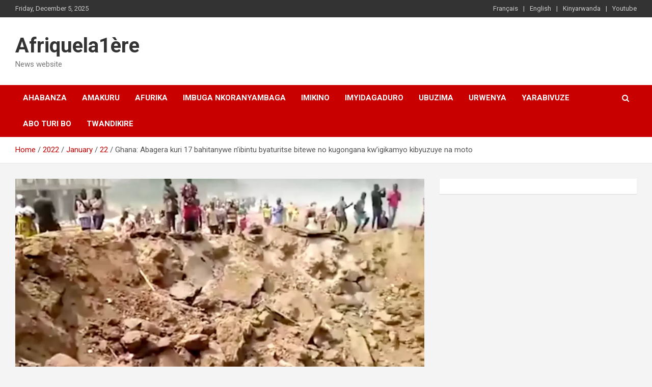

--- FILE ---
content_type: text/html; charset=UTF-8
request_url: https://xn--afriquela1re-6db.com/rw/2022/01/22/ghana-abagera-kuri-17-bahitanywe-nibintu-byaturitse-bitewe-no-kugongana-kwigikamyo-kibyuzuye-na-moto/
body_size: 30198
content:
<!doctype html>
<html lang="rw">
<head>
	<meta charset="UTF-8">
	<meta name="viewport" content="width=device-width, initial-scale=1, shrink-to-fit=no">
	<meta name="google-adsense-account" content="ca-pub-3183940559075667">
	<link rel="profile" href="https://gmpg.org/xfn/11">
	<script async src="https://pagead2.googlesyndication.com/pagead/js/adsbygoogle.js?client=ca-pub-3183940559075667"
     crossorigin="anonymous"></script>
	<title>Ghana: Abagera kuri 17 bahitanywe n&#8217;ibintu byaturitse bitewe no kugongana kw&#8217;igikamyo kibyuzuye na moto &#8211; Afriquela1ère</title>
<meta name='robots' content='max-image-preview:large' />
<link rel='dns-prefetch' href='//fonts.googleapis.com' />
<link rel="alternate" type="application/rss+xml" title="Afriquela1ère &raquo; Feed" href="https://xn--afriquela1re-6db.com/rw/feed/" />
<link rel="alternate" type="application/rss+xml" title="Afriquela1ère &raquo; Comments Feed" href="https://xn--afriquela1re-6db.com/rw/comments/feed/" />
<link rel="alternate" type="application/rss+xml" title="Afriquela1ère &raquo; Ghana: Abagera kuri 17 bahitanywe n&#8217;ibintu byaturitse bitewe no kugongana kw&#8217;igikamyo kibyuzuye na moto Comments Feed" href="https://xn--afriquela1re-6db.com/rw/2022/01/22/ghana-abagera-kuri-17-bahitanywe-nibintu-byaturitse-bitewe-no-kugongana-kwigikamyo-kibyuzuye-na-moto/feed/" />
<script type="text/javascript">
window._wpemojiSettings = {"baseUrl":"https:\/\/s.w.org\/images\/core\/emoji\/14.0.0\/72x72\/","ext":".png","svgUrl":"https:\/\/s.w.org\/images\/core\/emoji\/14.0.0\/svg\/","svgExt":".svg","source":{"concatemoji":"https:\/\/xn--afriquela1re-6db.com\/wp-includes\/js\/wp-emoji-release.min.js?ver=6.2"}};
/*! This file is auto-generated */
!function(e,a,t){var n,r,o,i=a.createElement("canvas"),p=i.getContext&&i.getContext("2d");function s(e,t){p.clearRect(0,0,i.width,i.height),p.fillText(e,0,0);e=i.toDataURL();return p.clearRect(0,0,i.width,i.height),p.fillText(t,0,0),e===i.toDataURL()}function c(e){var t=a.createElement("script");t.src=e,t.defer=t.type="text/javascript",a.getElementsByTagName("head")[0].appendChild(t)}for(o=Array("flag","emoji"),t.supports={everything:!0,everythingExceptFlag:!0},r=0;r<o.length;r++)t.supports[o[r]]=function(e){if(p&&p.fillText)switch(p.textBaseline="top",p.font="600 32px Arial",e){case"flag":return s("\ud83c\udff3\ufe0f\u200d\u26a7\ufe0f","\ud83c\udff3\ufe0f\u200b\u26a7\ufe0f")?!1:!s("\ud83c\uddfa\ud83c\uddf3","\ud83c\uddfa\u200b\ud83c\uddf3")&&!s("\ud83c\udff4\udb40\udc67\udb40\udc62\udb40\udc65\udb40\udc6e\udb40\udc67\udb40\udc7f","\ud83c\udff4\u200b\udb40\udc67\u200b\udb40\udc62\u200b\udb40\udc65\u200b\udb40\udc6e\u200b\udb40\udc67\u200b\udb40\udc7f");case"emoji":return!s("\ud83e\udef1\ud83c\udffb\u200d\ud83e\udef2\ud83c\udfff","\ud83e\udef1\ud83c\udffb\u200b\ud83e\udef2\ud83c\udfff")}return!1}(o[r]),t.supports.everything=t.supports.everything&&t.supports[o[r]],"flag"!==o[r]&&(t.supports.everythingExceptFlag=t.supports.everythingExceptFlag&&t.supports[o[r]]);t.supports.everythingExceptFlag=t.supports.everythingExceptFlag&&!t.supports.flag,t.DOMReady=!1,t.readyCallback=function(){t.DOMReady=!0},t.supports.everything||(n=function(){t.readyCallback()},a.addEventListener?(a.addEventListener("DOMContentLoaded",n,!1),e.addEventListener("load",n,!1)):(e.attachEvent("onload",n),a.attachEvent("onreadystatechange",function(){"complete"===a.readyState&&t.readyCallback()})),(e=t.source||{}).concatemoji?c(e.concatemoji):e.wpemoji&&e.twemoji&&(c(e.twemoji),c(e.wpemoji)))}(window,document,window._wpemojiSettings);
</script>
<style type="text/css">
img.wp-smiley,
img.emoji {
	display: inline !important;
	border: none !important;
	box-shadow: none !important;
	height: 1em !important;
	width: 1em !important;
	margin: 0 0.07em !important;
	vertical-align: -0.1em !important;
	background: none !important;
	padding: 0 !important;
}
</style>
	<link rel='stylesheet' id='wp-block-library-css' href='https://xn--afriquela1re-6db.com/wp-includes/css/dist/block-library/style.min.css?ver=6.2' type='text/css' media='all' />
<link rel='stylesheet' id='classic-theme-styles-css' href='https://xn--afriquela1re-6db.com/wp-includes/css/classic-themes.min.css?ver=6.2' type='text/css' media='all' />
<style id='global-styles-inline-css' type='text/css'>
body{--wp--preset--color--black: #000000;--wp--preset--color--cyan-bluish-gray: #abb8c3;--wp--preset--color--white: #ffffff;--wp--preset--color--pale-pink: #f78da7;--wp--preset--color--vivid-red: #cf2e2e;--wp--preset--color--luminous-vivid-orange: #ff6900;--wp--preset--color--luminous-vivid-amber: #fcb900;--wp--preset--color--light-green-cyan: #7bdcb5;--wp--preset--color--vivid-green-cyan: #00d084;--wp--preset--color--pale-cyan-blue: #8ed1fc;--wp--preset--color--vivid-cyan-blue: #0693e3;--wp--preset--color--vivid-purple: #9b51e0;--wp--preset--gradient--vivid-cyan-blue-to-vivid-purple: linear-gradient(135deg,rgba(6,147,227,1) 0%,rgb(155,81,224) 100%);--wp--preset--gradient--light-green-cyan-to-vivid-green-cyan: linear-gradient(135deg,rgb(122,220,180) 0%,rgb(0,208,130) 100%);--wp--preset--gradient--luminous-vivid-amber-to-luminous-vivid-orange: linear-gradient(135deg,rgba(252,185,0,1) 0%,rgba(255,105,0,1) 100%);--wp--preset--gradient--luminous-vivid-orange-to-vivid-red: linear-gradient(135deg,rgba(255,105,0,1) 0%,rgb(207,46,46) 100%);--wp--preset--gradient--very-light-gray-to-cyan-bluish-gray: linear-gradient(135deg,rgb(238,238,238) 0%,rgb(169,184,195) 100%);--wp--preset--gradient--cool-to-warm-spectrum: linear-gradient(135deg,rgb(74,234,220) 0%,rgb(151,120,209) 20%,rgb(207,42,186) 40%,rgb(238,44,130) 60%,rgb(251,105,98) 80%,rgb(254,248,76) 100%);--wp--preset--gradient--blush-light-purple: linear-gradient(135deg,rgb(255,206,236) 0%,rgb(152,150,240) 100%);--wp--preset--gradient--blush-bordeaux: linear-gradient(135deg,rgb(254,205,165) 0%,rgb(254,45,45) 50%,rgb(107,0,62) 100%);--wp--preset--gradient--luminous-dusk: linear-gradient(135deg,rgb(255,203,112) 0%,rgb(199,81,192) 50%,rgb(65,88,208) 100%);--wp--preset--gradient--pale-ocean: linear-gradient(135deg,rgb(255,245,203) 0%,rgb(182,227,212) 50%,rgb(51,167,181) 100%);--wp--preset--gradient--electric-grass: linear-gradient(135deg,rgb(202,248,128) 0%,rgb(113,206,126) 100%);--wp--preset--gradient--midnight: linear-gradient(135deg,rgb(2,3,129) 0%,rgb(40,116,252) 100%);--wp--preset--duotone--dark-grayscale: url('#wp-duotone-dark-grayscale');--wp--preset--duotone--grayscale: url('#wp-duotone-grayscale');--wp--preset--duotone--purple-yellow: url('#wp-duotone-purple-yellow');--wp--preset--duotone--blue-red: url('#wp-duotone-blue-red');--wp--preset--duotone--midnight: url('#wp-duotone-midnight');--wp--preset--duotone--magenta-yellow: url('#wp-duotone-magenta-yellow');--wp--preset--duotone--purple-green: url('#wp-duotone-purple-green');--wp--preset--duotone--blue-orange: url('#wp-duotone-blue-orange');--wp--preset--font-size--small: 13px;--wp--preset--font-size--medium: 20px;--wp--preset--font-size--large: 36px;--wp--preset--font-size--x-large: 42px;--wp--preset--spacing--20: 0.44rem;--wp--preset--spacing--30: 0.67rem;--wp--preset--spacing--40: 1rem;--wp--preset--spacing--50: 1.5rem;--wp--preset--spacing--60: 2.25rem;--wp--preset--spacing--70: 3.38rem;--wp--preset--spacing--80: 5.06rem;--wp--preset--shadow--natural: 6px 6px 9px rgba(0, 0, 0, 0.2);--wp--preset--shadow--deep: 12px 12px 50px rgba(0, 0, 0, 0.4);--wp--preset--shadow--sharp: 6px 6px 0px rgba(0, 0, 0, 0.2);--wp--preset--shadow--outlined: 6px 6px 0px -3px rgba(255, 255, 255, 1), 6px 6px rgba(0, 0, 0, 1);--wp--preset--shadow--crisp: 6px 6px 0px rgba(0, 0, 0, 1);}:where(.is-layout-flex){gap: 0.5em;}body .is-layout-flow > .alignleft{float: left;margin-inline-start: 0;margin-inline-end: 2em;}body .is-layout-flow > .alignright{float: right;margin-inline-start: 2em;margin-inline-end: 0;}body .is-layout-flow > .aligncenter{margin-left: auto !important;margin-right: auto !important;}body .is-layout-constrained > .alignleft{float: left;margin-inline-start: 0;margin-inline-end: 2em;}body .is-layout-constrained > .alignright{float: right;margin-inline-start: 2em;margin-inline-end: 0;}body .is-layout-constrained > .aligncenter{margin-left: auto !important;margin-right: auto !important;}body .is-layout-constrained > :where(:not(.alignleft):not(.alignright):not(.alignfull)){max-width: var(--wp--style--global--content-size);margin-left: auto !important;margin-right: auto !important;}body .is-layout-constrained > .alignwide{max-width: var(--wp--style--global--wide-size);}body .is-layout-flex{display: flex;}body .is-layout-flex{flex-wrap: wrap;align-items: center;}body .is-layout-flex > *{margin: 0;}:where(.wp-block-columns.is-layout-flex){gap: 2em;}.has-black-color{color: var(--wp--preset--color--black) !important;}.has-cyan-bluish-gray-color{color: var(--wp--preset--color--cyan-bluish-gray) !important;}.has-white-color{color: var(--wp--preset--color--white) !important;}.has-pale-pink-color{color: var(--wp--preset--color--pale-pink) !important;}.has-vivid-red-color{color: var(--wp--preset--color--vivid-red) !important;}.has-luminous-vivid-orange-color{color: var(--wp--preset--color--luminous-vivid-orange) !important;}.has-luminous-vivid-amber-color{color: var(--wp--preset--color--luminous-vivid-amber) !important;}.has-light-green-cyan-color{color: var(--wp--preset--color--light-green-cyan) !important;}.has-vivid-green-cyan-color{color: var(--wp--preset--color--vivid-green-cyan) !important;}.has-pale-cyan-blue-color{color: var(--wp--preset--color--pale-cyan-blue) !important;}.has-vivid-cyan-blue-color{color: var(--wp--preset--color--vivid-cyan-blue) !important;}.has-vivid-purple-color{color: var(--wp--preset--color--vivid-purple) !important;}.has-black-background-color{background-color: var(--wp--preset--color--black) !important;}.has-cyan-bluish-gray-background-color{background-color: var(--wp--preset--color--cyan-bluish-gray) !important;}.has-white-background-color{background-color: var(--wp--preset--color--white) !important;}.has-pale-pink-background-color{background-color: var(--wp--preset--color--pale-pink) !important;}.has-vivid-red-background-color{background-color: var(--wp--preset--color--vivid-red) !important;}.has-luminous-vivid-orange-background-color{background-color: var(--wp--preset--color--luminous-vivid-orange) !important;}.has-luminous-vivid-amber-background-color{background-color: var(--wp--preset--color--luminous-vivid-amber) !important;}.has-light-green-cyan-background-color{background-color: var(--wp--preset--color--light-green-cyan) !important;}.has-vivid-green-cyan-background-color{background-color: var(--wp--preset--color--vivid-green-cyan) !important;}.has-pale-cyan-blue-background-color{background-color: var(--wp--preset--color--pale-cyan-blue) !important;}.has-vivid-cyan-blue-background-color{background-color: var(--wp--preset--color--vivid-cyan-blue) !important;}.has-vivid-purple-background-color{background-color: var(--wp--preset--color--vivid-purple) !important;}.has-black-border-color{border-color: var(--wp--preset--color--black) !important;}.has-cyan-bluish-gray-border-color{border-color: var(--wp--preset--color--cyan-bluish-gray) !important;}.has-white-border-color{border-color: var(--wp--preset--color--white) !important;}.has-pale-pink-border-color{border-color: var(--wp--preset--color--pale-pink) !important;}.has-vivid-red-border-color{border-color: var(--wp--preset--color--vivid-red) !important;}.has-luminous-vivid-orange-border-color{border-color: var(--wp--preset--color--luminous-vivid-orange) !important;}.has-luminous-vivid-amber-border-color{border-color: var(--wp--preset--color--luminous-vivid-amber) !important;}.has-light-green-cyan-border-color{border-color: var(--wp--preset--color--light-green-cyan) !important;}.has-vivid-green-cyan-border-color{border-color: var(--wp--preset--color--vivid-green-cyan) !important;}.has-pale-cyan-blue-border-color{border-color: var(--wp--preset--color--pale-cyan-blue) !important;}.has-vivid-cyan-blue-border-color{border-color: var(--wp--preset--color--vivid-cyan-blue) !important;}.has-vivid-purple-border-color{border-color: var(--wp--preset--color--vivid-purple) !important;}.has-vivid-cyan-blue-to-vivid-purple-gradient-background{background: var(--wp--preset--gradient--vivid-cyan-blue-to-vivid-purple) !important;}.has-light-green-cyan-to-vivid-green-cyan-gradient-background{background: var(--wp--preset--gradient--light-green-cyan-to-vivid-green-cyan) !important;}.has-luminous-vivid-amber-to-luminous-vivid-orange-gradient-background{background: var(--wp--preset--gradient--luminous-vivid-amber-to-luminous-vivid-orange) !important;}.has-luminous-vivid-orange-to-vivid-red-gradient-background{background: var(--wp--preset--gradient--luminous-vivid-orange-to-vivid-red) !important;}.has-very-light-gray-to-cyan-bluish-gray-gradient-background{background: var(--wp--preset--gradient--very-light-gray-to-cyan-bluish-gray) !important;}.has-cool-to-warm-spectrum-gradient-background{background: var(--wp--preset--gradient--cool-to-warm-spectrum) !important;}.has-blush-light-purple-gradient-background{background: var(--wp--preset--gradient--blush-light-purple) !important;}.has-blush-bordeaux-gradient-background{background: var(--wp--preset--gradient--blush-bordeaux) !important;}.has-luminous-dusk-gradient-background{background: var(--wp--preset--gradient--luminous-dusk) !important;}.has-pale-ocean-gradient-background{background: var(--wp--preset--gradient--pale-ocean) !important;}.has-electric-grass-gradient-background{background: var(--wp--preset--gradient--electric-grass) !important;}.has-midnight-gradient-background{background: var(--wp--preset--gradient--midnight) !important;}.has-small-font-size{font-size: var(--wp--preset--font-size--small) !important;}.has-medium-font-size{font-size: var(--wp--preset--font-size--medium) !important;}.has-large-font-size{font-size: var(--wp--preset--font-size--large) !important;}.has-x-large-font-size{font-size: var(--wp--preset--font-size--x-large) !important;}
.wp-block-navigation a:where(:not(.wp-element-button)){color: inherit;}
:where(.wp-block-columns.is-layout-flex){gap: 2em;}
.wp-block-pullquote{font-size: 1.5em;line-height: 1.6;}
</style>
<link rel='stylesheet' id='dashicons-css' href='https://xn--afriquela1re-6db.com/wp-includes/css/dashicons.min.css?ver=6.2' type='text/css' media='all' />
<link rel='stylesheet' id='post-views-counter-frontend-css' href='https://xn--afriquela1re-6db.com/wp-content/plugins/post-views-counter/css/frontend.css?ver=1.3.10' type='text/css' media='all' />
<link rel='stylesheet' id='bootstrap-style-css' href='https://xn--afriquela1re-6db.com/wp-content/themes/newscard/assets/library/bootstrap/css/bootstrap.min.css?ver=4.0.0' type='text/css' media='all' />
<link rel='stylesheet' id='font-awesome-style-css' href='https://xn--afriquela1re-6db.com/wp-content/themes/newscard/assets/library/font-awesome/css/font-awesome.css?ver=6.2' type='text/css' media='all' />
<link rel='stylesheet' id='newscard-google-fonts-css' href='//fonts.googleapis.com/css?family=Roboto%3A100%2C300%2C300i%2C400%2C400i%2C500%2C500i%2C700%2C700i&#038;ver=6.2' type='text/css' media='all' />
<link rel='stylesheet' id='newscard-style-css' href='https://xn--afriquela1re-6db.com/wp-content/themes/newscard/style.css?ver=6.2' type='text/css' media='all' />
<script type='text/javascript' src='https://xn--afriquela1re-6db.com/wp-includes/js/jquery/jquery.min.js?ver=3.6.3' id='jquery-core-js'></script>
<script type='text/javascript' src='https://xn--afriquela1re-6db.com/wp-includes/js/jquery/jquery-migrate.min.js?ver=3.4.0' id='jquery-migrate-js'></script>
<!--[if lt IE 9]>
<script type='text/javascript' src='https://xn--afriquela1re-6db.com/wp-content/themes/newscard/assets/js/html5.js?ver=3.7.3' id='html5-js'></script>
<![endif]-->
<link rel="https://api.w.org/" href="https://xn--afriquela1re-6db.com/wp-json/" /><link rel="alternate" type="application/json" href="https://xn--afriquela1re-6db.com/wp-json/wp/v2/posts/3561" /><link rel="EditURI" type="application/rsd+xml" title="RSD" href="https://xn--afriquela1re-6db.com/xmlrpc.php?rsd" />
<link rel="wlwmanifest" type="application/wlwmanifest+xml" href="https://xn--afriquela1re-6db.com/wp-includes/wlwmanifest.xml" />
<meta name="generator" content="WordPress 6.2" />
<link rel="canonical" href="https://xn--afriquela1re-6db.com/rw/2022/01/22/ghana-abagera-kuri-17-bahitanywe-nibintu-byaturitse-bitewe-no-kugongana-kwigikamyo-kibyuzuye-na-moto/" />
<link rel='shortlink' href='https://xn--afriquela1re-6db.com/?p=3561' />
<link rel="alternate" type="application/json+oembed" href="https://xn--afriquela1re-6db.com/wp-json/oembed/1.0/embed?url=https%3A%2F%2Fxn--afriquela1re-6db.com%2Frw%2F2022%2F01%2F22%2Fghana-abagera-kuri-17-bahitanywe-nibintu-byaturitse-bitewe-no-kugongana-kwigikamyo-kibyuzuye-na-moto%2F" />
<link rel="alternate" type="text/xml+oembed" href="https://xn--afriquela1re-6db.com/wp-json/oembed/1.0/embed?url=https%3A%2F%2Fxn--afriquela1re-6db.com%2Frw%2F2022%2F01%2F22%2Fghana-abagera-kuri-17-bahitanywe-nibintu-byaturitse-bitewe-no-kugongana-kwigikamyo-kibyuzuye-na-moto%2F&#038;format=xml" />
<link rel="pingback" href="https://xn--afriquela1re-6db.com/xmlrpc.php">
		<style>
			#wp-admin-bar-pvc-post-views .pvc-graph-container { padding-top: 6px; padding-bottom: 6px; position: relative; display: block; height: 100%; box-sizing: border-box; }
			#wp-admin-bar-pvc-post-views .pvc-line-graph {
				display: inline-block;
				width: 1px;
				margin-right: 1px;
				background-color: #ccc;
				vertical-align: baseline;
			}
			#wp-admin-bar-pvc-post-views .pvc-line-graph:hover { background-color: #eee; }
			#wp-admin-bar-pvc-post-views .pvc-line-graph-0 { height: 1% }
			#wp-admin-bar-pvc-post-views .pvc-line-graph-1 { height: 5% }
			#wp-admin-bar-pvc-post-views .pvc-line-graph-2 { height: 10% }
			#wp-admin-bar-pvc-post-views .pvc-line-graph-3 { height: 15% }
			#wp-admin-bar-pvc-post-views .pvc-line-graph-4 { height: 20% }
			#wp-admin-bar-pvc-post-views .pvc-line-graph-5 { height: 25% }
			#wp-admin-bar-pvc-post-views .pvc-line-graph-6 { height: 30% }
			#wp-admin-bar-pvc-post-views .pvc-line-graph-7 { height: 35% }
			#wp-admin-bar-pvc-post-views .pvc-line-graph-8 { height: 40% }
			#wp-admin-bar-pvc-post-views .pvc-line-graph-9 { height: 45% }
			#wp-admin-bar-pvc-post-views .pvc-line-graph-10 { height: 50% }
			#wp-admin-bar-pvc-post-views .pvc-line-graph-11 { height: 55% }
			#wp-admin-bar-pvc-post-views .pvc-line-graph-12 { height: 60% }
			#wp-admin-bar-pvc-post-views .pvc-line-graph-13 { height: 65% }
			#wp-admin-bar-pvc-post-views .pvc-line-graph-14 { height: 70% }
			#wp-admin-bar-pvc-post-views .pvc-line-graph-15 { height: 75% }
			#wp-admin-bar-pvc-post-views .pvc-line-graph-16 { height: 80% }
			#wp-admin-bar-pvc-post-views .pvc-line-graph-17 { height: 85% }
			#wp-admin-bar-pvc-post-views .pvc-line-graph-18 { height: 90% }
			#wp-admin-bar-pvc-post-views .pvc-line-graph-19 { height: 95% }
			#wp-admin-bar-pvc-post-views .pvc-line-graph-20 { height: 100% }
		</style>		<style type="text/css" id="wp-custom-css">
			.author-link,.copyright .wp-link{
	display:none !important;
}		</style>
		</head>

<body class="post-template-default single single-post postid-3561 single-format-standard theme-body">
<svg xmlns="http://www.w3.org/2000/svg" viewBox="0 0 0 0" width="0" height="0" focusable="false" role="none" style="visibility: hidden; position: absolute; left: -9999px; overflow: hidden;" ><defs><filter id="wp-duotone-dark-grayscale"><feColorMatrix color-interpolation-filters="sRGB" type="matrix" values=" .299 .587 .114 0 0 .299 .587 .114 0 0 .299 .587 .114 0 0 .299 .587 .114 0 0 " /><feComponentTransfer color-interpolation-filters="sRGB" ><feFuncR type="table" tableValues="0 0.49803921568627" /><feFuncG type="table" tableValues="0 0.49803921568627" /><feFuncB type="table" tableValues="0 0.49803921568627" /><feFuncA type="table" tableValues="1 1" /></feComponentTransfer><feComposite in2="SourceGraphic" operator="in" /></filter></defs></svg><svg xmlns="http://www.w3.org/2000/svg" viewBox="0 0 0 0" width="0" height="0" focusable="false" role="none" style="visibility: hidden; position: absolute; left: -9999px; overflow: hidden;" ><defs><filter id="wp-duotone-grayscale"><feColorMatrix color-interpolation-filters="sRGB" type="matrix" values=" .299 .587 .114 0 0 .299 .587 .114 0 0 .299 .587 .114 0 0 .299 .587 .114 0 0 " /><feComponentTransfer color-interpolation-filters="sRGB" ><feFuncR type="table" tableValues="0 1" /><feFuncG type="table" tableValues="0 1" /><feFuncB type="table" tableValues="0 1" /><feFuncA type="table" tableValues="1 1" /></feComponentTransfer><feComposite in2="SourceGraphic" operator="in" /></filter></defs></svg><svg xmlns="http://www.w3.org/2000/svg" viewBox="0 0 0 0" width="0" height="0" focusable="false" role="none" style="visibility: hidden; position: absolute; left: -9999px; overflow: hidden;" ><defs><filter id="wp-duotone-purple-yellow"><feColorMatrix color-interpolation-filters="sRGB" type="matrix" values=" .299 .587 .114 0 0 .299 .587 .114 0 0 .299 .587 .114 0 0 .299 .587 .114 0 0 " /><feComponentTransfer color-interpolation-filters="sRGB" ><feFuncR type="table" tableValues="0.54901960784314 0.98823529411765" /><feFuncG type="table" tableValues="0 1" /><feFuncB type="table" tableValues="0.71764705882353 0.25490196078431" /><feFuncA type="table" tableValues="1 1" /></feComponentTransfer><feComposite in2="SourceGraphic" operator="in" /></filter></defs></svg><svg xmlns="http://www.w3.org/2000/svg" viewBox="0 0 0 0" width="0" height="0" focusable="false" role="none" style="visibility: hidden; position: absolute; left: -9999px; overflow: hidden;" ><defs><filter id="wp-duotone-blue-red"><feColorMatrix color-interpolation-filters="sRGB" type="matrix" values=" .299 .587 .114 0 0 .299 .587 .114 0 0 .299 .587 .114 0 0 .299 .587 .114 0 0 " /><feComponentTransfer color-interpolation-filters="sRGB" ><feFuncR type="table" tableValues="0 1" /><feFuncG type="table" tableValues="0 0.27843137254902" /><feFuncB type="table" tableValues="0.5921568627451 0.27843137254902" /><feFuncA type="table" tableValues="1 1" /></feComponentTransfer><feComposite in2="SourceGraphic" operator="in" /></filter></defs></svg><svg xmlns="http://www.w3.org/2000/svg" viewBox="0 0 0 0" width="0" height="0" focusable="false" role="none" style="visibility: hidden; position: absolute; left: -9999px; overflow: hidden;" ><defs><filter id="wp-duotone-midnight"><feColorMatrix color-interpolation-filters="sRGB" type="matrix" values=" .299 .587 .114 0 0 .299 .587 .114 0 0 .299 .587 .114 0 0 .299 .587 .114 0 0 " /><feComponentTransfer color-interpolation-filters="sRGB" ><feFuncR type="table" tableValues="0 0" /><feFuncG type="table" tableValues="0 0.64705882352941" /><feFuncB type="table" tableValues="0 1" /><feFuncA type="table" tableValues="1 1" /></feComponentTransfer><feComposite in2="SourceGraphic" operator="in" /></filter></defs></svg><svg xmlns="http://www.w3.org/2000/svg" viewBox="0 0 0 0" width="0" height="0" focusable="false" role="none" style="visibility: hidden; position: absolute; left: -9999px; overflow: hidden;" ><defs><filter id="wp-duotone-magenta-yellow"><feColorMatrix color-interpolation-filters="sRGB" type="matrix" values=" .299 .587 .114 0 0 .299 .587 .114 0 0 .299 .587 .114 0 0 .299 .587 .114 0 0 " /><feComponentTransfer color-interpolation-filters="sRGB" ><feFuncR type="table" tableValues="0.78039215686275 1" /><feFuncG type="table" tableValues="0 0.94901960784314" /><feFuncB type="table" tableValues="0.35294117647059 0.47058823529412" /><feFuncA type="table" tableValues="1 1" /></feComponentTransfer><feComposite in2="SourceGraphic" operator="in" /></filter></defs></svg><svg xmlns="http://www.w3.org/2000/svg" viewBox="0 0 0 0" width="0" height="0" focusable="false" role="none" style="visibility: hidden; position: absolute; left: -9999px; overflow: hidden;" ><defs><filter id="wp-duotone-purple-green"><feColorMatrix color-interpolation-filters="sRGB" type="matrix" values=" .299 .587 .114 0 0 .299 .587 .114 0 0 .299 .587 .114 0 0 .299 .587 .114 0 0 " /><feComponentTransfer color-interpolation-filters="sRGB" ><feFuncR type="table" tableValues="0.65098039215686 0.40392156862745" /><feFuncG type="table" tableValues="0 1" /><feFuncB type="table" tableValues="0.44705882352941 0.4" /><feFuncA type="table" tableValues="1 1" /></feComponentTransfer><feComposite in2="SourceGraphic" operator="in" /></filter></defs></svg><svg xmlns="http://www.w3.org/2000/svg" viewBox="0 0 0 0" width="0" height="0" focusable="false" role="none" style="visibility: hidden; position: absolute; left: -9999px; overflow: hidden;" ><defs><filter id="wp-duotone-blue-orange"><feColorMatrix color-interpolation-filters="sRGB" type="matrix" values=" .299 .587 .114 0 0 .299 .587 .114 0 0 .299 .587 .114 0 0 .299 .587 .114 0 0 " /><feComponentTransfer color-interpolation-filters="sRGB" ><feFuncR type="table" tableValues="0.098039215686275 1" /><feFuncG type="table" tableValues="0 0.66274509803922" /><feFuncB type="table" tableValues="0.84705882352941 0.41960784313725" /><feFuncA type="table" tableValues="1 1" /></feComponentTransfer><feComposite in2="SourceGraphic" operator="in" /></filter></defs></svg>
<div id="page" class="site">
	<a class="skip-link screen-reader-text" href="#content">Skip to content</a>
	
	<header id="masthead" class="site-header">
					<div class="info-bar infobar-links-on">
				<div class="container">
					<div class="row gutter-10">
						<div class="col col-sm contact-section">
							<div class="date">
								<ul><li>Friday, December 5, 2025</li></ul>
							</div>
						</div><!-- .contact-section -->

													<div class="col-md-auto infobar-links order-md-2">
								<button class="infobar-links-menu-toggle">Responsive Menu</button>
								<ul class="clearfix"><li id="menu-item-65-fr" class="lang-item lang-item-21 lang-item-fr no-translation lang-item-first menu-item menu-item-type-custom menu-item-object-custom menu-item-65-fr"><a href="https://xn--afriquela1re-6db.com/" hreflang="fr" lang="fr">Français</a></li>
<li id="menu-item-65-en" class="lang-item lang-item-19 lang-item-en no-translation menu-item menu-item-type-custom menu-item-object-custom menu-item-65-en"><a href="https://xn--afriquela1re-6db.com/en/home-2/" hreflang="en" lang="en">English</a></li>
<li id="menu-item-65-rw" class="lang-item lang-item-39 lang-item-rw current-lang menu-item menu-item-type-custom menu-item-object-custom menu-item-home menu-item-65-rw"><a href="https://xn--afriquela1re-6db.com/rw/ahabanza2/" hreflang="rw" lang="rw">Kinyarwanda</a></li>
<li id="menu-item-46" class="menu-item menu-item-type-custom menu-item-object-custom menu-item-46"><a href="https://www.youtube.com/watch?v=dLEYLwLF6_o">Youtube</a></li>
</ul>							</div><!-- .infobar-links -->
											</div><!-- .row -->
          		</div><!-- .container -->
        	</div><!-- .infobar -->
        		<nav class="navbar navbar-expand-lg d-block">
			<div class="navbar-head" >
				<div class="container">
					<div class="row navbar-head-row align-items-center">
						<div class="col-lg-4">
							<div class="site-branding navbar-brand">
																	<h2 class="site-title"><a href="https://xn--afriquela1re-6db.com/rw/ahabanza2/" rel="home">Afriquela1ère</a></h2>
																	<p class="site-description">News website</p>
															</div><!-- .site-branding .navbar-brand -->
						</div>
											</div><!-- .row -->
				</div><!-- .container -->
			</div><!-- .navbar-head -->
			<div class="navigation-bar">
				<div class="navigation-bar-top">
					<div class="container">
						<button class="navbar-toggler menu-toggle" type="button" data-toggle="collapse" data-target="#navbarCollapse" aria-controls="navbarCollapse" aria-expanded="false" aria-label="Toggle navigation"></button>
						<span class="search-toggle"></span>
					</div><!-- .container -->
					<div class="search-bar">
						<div class="container">
							<div class="search-block off">
								<form action="https://xn--afriquela1re-6db.com/rw/" method="get" class="search-form">
	<label class="assistive-text"> Search </label>
	<div class="input-group">
		<input type="search" value="" placeholder="Search" class="form-control s" name="s">
		<div class="input-group-prepend">
			<button class="btn btn-theme">Search</button>
		</div>
	</div>
</form><!-- .search-form -->
							</div><!-- .search-box -->
						</div><!-- .container -->
					</div><!-- .search-bar -->
				</div><!-- .navigation-bar-top -->
				<div class="navbar-main">
					<div class="container">
						<div class="collapse navbar-collapse" id="navbarCollapse">
							<div id="site-navigation" class="main-navigation nav-uppercase" role="navigation">
								<ul class="nav-menu navbar-nav d-lg-block"><li id="menu-item-243" class="menu-item menu-item-type-post_type menu-item-object-page menu-item-home menu-item-243"><a href="https://xn--afriquela1re-6db.com/rw/ahabanza2/">Ahabanza</a></li>
<li id="menu-item-88" class="menu-item menu-item-type-post_type menu-item-object-page current_page_parent menu-item-88"><a href="https://xn--afriquela1re-6db.com/rw/blog-kinyarwanda/">AMAKURU</a></li>
<li id="menu-item-300" class="menu-item menu-item-type-taxonomy menu-item-object-category current-post-ancestor current-menu-parent current-post-parent menu-item-300"><a href="https://xn--afriquela1re-6db.com/rw/category/afurika-yo-ha-mbere/">Afurika</a></li>
<li id="menu-item-301" class="menu-item menu-item-type-taxonomy menu-item-object-category menu-item-301"><a href="https://xn--afriquela1re-6db.com/rw/category/imbuga-nkoranyambaga/">Imbuga nkoranyambaga</a></li>
<li id="menu-item-302" class="menu-item menu-item-type-taxonomy menu-item-object-category menu-item-302"><a href="https://xn--afriquela1re-6db.com/rw/category/sport-rw/">Imikino</a></li>
<li id="menu-item-303" class="menu-item menu-item-type-taxonomy menu-item-object-category menu-item-303"><a href="https://xn--afriquela1re-6db.com/rw/category/imyidagaduro/">Imyidagaduro</a></li>
<li id="menu-item-304" class="menu-item menu-item-type-taxonomy menu-item-object-category menu-item-304"><a href="https://xn--afriquela1re-6db.com/rw/category/ubuzima/">Ubuzima</a></li>
<li id="menu-item-306" class="menu-item menu-item-type-taxonomy menu-item-object-category menu-item-306"><a href="https://xn--afriquela1re-6db.com/rw/category/urwenya/">Urwenya</a></li>
<li id="menu-item-307" class="menu-item menu-item-type-taxonomy menu-item-object-category menu-item-307"><a href="https://xn--afriquela1re-6db.com/rw/category/yarabivuze/">Yarabivuze</a></li>
<li id="menu-item-157" class="menu-item menu-item-type-post_type menu-item-object-page menu-item-157"><a href="https://xn--afriquela1re-6db.com/blog/">ABO TURI BO</a></li>
<li id="menu-item-89" class="menu-item menu-item-type-post_type menu-item-object-page menu-item-89"><a href="https://xn--afriquela1re-6db.com/rw/contact-kinyarwanda/">TWANDIKIRE</a></li>
</ul>							</div><!-- #site-navigation .main-navigation -->
						</div><!-- .navbar-collapse -->
						<div class="nav-search">
							<span class="search-toggle"></span>
						</div><!-- .nav-search -->
					</div><!-- .container -->
				</div><!-- .navbar-main -->
			</div><!-- .navigation-bar -->
		</nav><!-- .navbar -->

		
		
					<div id="breadcrumb">
				<div class="container">
					<div role="navigation" aria-label="Breadcrumbs" class="breadcrumb-trail breadcrumbs" itemprop="breadcrumb"><ul class="trail-items" itemscope itemtype="http://schema.org/BreadcrumbList"><meta name="numberOfItems" content="5" /><meta name="itemListOrder" content="Ascending" /><li itemprop="itemListElement" itemscope itemtype="http://schema.org/ListItem" class="trail-item trail-begin"><a href="https://xn--afriquela1re-6db.com/rw/ahabanza2/" rel="home" itemprop="item"><span itemprop="name">Home</span></a><meta itemprop="position" content="1" /></li><li itemprop="itemListElement" itemscope itemtype="http://schema.org/ListItem" class="trail-item"><a href="https://xn--afriquela1re-6db.com/rw/2022/" itemprop="item"><span itemprop="name">2022</span></a><meta itemprop="position" content="2" /></li><li itemprop="itemListElement" itemscope itemtype="http://schema.org/ListItem" class="trail-item"><a href="https://xn--afriquela1re-6db.com/rw/2022/01/" itemprop="item"><span itemprop="name">January</span></a><meta itemprop="position" content="3" /></li><li itemprop="itemListElement" itemscope itemtype="http://schema.org/ListItem" class="trail-item"><a href="https://xn--afriquela1re-6db.com/rw/2022/01/22/" itemprop="item"><span itemprop="name">22</span></a><meta itemprop="position" content="4" /></li><li itemprop="itemListElement" itemscope itemtype="http://schema.org/ListItem" class="trail-item trail-end"><span itemprop="name">Ghana: Abagera kuri 17 bahitanywe n&#8217;ibintu byaturitse bitewe no kugongana kw&#8217;igikamyo kibyuzuye na moto</span><meta itemprop="position" content="5" /></li></ul></div>				</div>
			</div><!-- .breadcrumb -->
			</header><!-- #masthead -->
	<div id="content" class="site-content ">
		<div class="container">
							<div class="row justify-content-center site-content-row">
			<div id="primary" class="col-lg-8 content-area">		<main id="main" class="site-main">

				<div class="post-3561 post type-post status-publish format-standard has-post-thumbnail hentry category-afurika-yo-ha-mbere">

		
					<figure class="post-featured-image page-single-img-wrap">
						<div class="post-img" style="background-image: url('https://xn--afriquela1re-6db.com/wp-content/uploads/2022/01/Ghana-2.webp');"></div>
											</figure><!-- .post-featured-image .page-single-img-wrap -->

				
				<div class="entry-meta category-meta">
					<div class="cat-links"><a href="https://xn--afriquela1re-6db.com/rw/category/afurika-yo-ha-mbere/" rel="category tag">Afurika</a></div>
				</div><!-- .entry-meta -->

			
					<header class="entry-header">
				<h1 class="entry-title">Ghana: Abagera kuri 17 bahitanywe n&#8217;ibintu byaturitse bitewe no kugongana kw&#8217;igikamyo kibyuzuye na moto</h1>
									<div class="entry-meta">
						<div class="date"><a href="https://xn--afriquela1re-6db.com/rw/2022/01/22/ghana-abagera-kuri-17-bahitanywe-nibintu-byaturitse-bitewe-no-kugongana-kwigikamyo-kibyuzuye-na-moto/" title="Ghana: Abagera kuri 17 bahitanywe n&#8217;ibintu byaturitse bitewe no kugongana kw&#8217;igikamyo kibyuzuye na moto">January 22, 2022</a> </div> <div class="by-author vcard author"><a href="https://xn--afriquela1re-6db.com/rw/author/hakiz94/">La rédaction,Afrique la 1ère.com</a> </div>													<div class="comments">
								<a href="https://xn--afriquela1re-6db.com/rw/2022/01/22/ghana-abagera-kuri-17-bahitanywe-nibintu-byaturitse-bitewe-no-kugongana-kwigikamyo-kibyuzuye-na-moto/#comments">58 Comments</a>							</div><!-- .comments -->
											</div><!-- .entry-meta -->
								</header>
				<div class="entry-content">
			<div class="post-views post-3561 entry-meta">
				<span class="post-views-icon dashicons dashicons-chart-bar"></span>
				<span class="post-views-label">Abarebye:</span>
				<span class="post-views-count">1,083</span>
			</div>
<p><strong><em>Abantu bagera kuri 1</em>7 <em>bamaze kubarurwa ko bapfiriye mu guturika guhambaye kwabaye hafi y&#8217;umujyi w&#8217;ubucukuzi bw&#8217;amabuye y&#8217;agaciro mu majyepfo ya Ghana, nk&#8217;uko abategetsi babitangaza.</em></strong></p>



<p>Polisi ivuga ko imodoka itwaye ibintu biturika byifashishwa mu bucukuzi yagonganye na moto hafi y&#8217;umujyi wa Bogoso.</p>



<p>Amashusho y&#8217;ibinyamakuru byaho yerekana umwotsi mwinshi cyane uzamuka hejuru y&#8217;inzu zasenyutse n&#8217;ibisigazwa byinshi mu gihe abahatuye batabaza.</p>



<p>Andi mashusho ateye ubwoba yerekana imirambo yacitsemo ibice y&#8217;abapfuye. Ndetse hagaragara icyobo kinini cyacukutse ahabereye uko guturika iruhande rw&#8217;umuhanda.</p>



<p><strong><em>Abantu 59 bakomeretse, bamwe muri bo mu buryo bukomeye, nk&#8217;uko minisitiri w&#8217;itangazamakuru Kojo Opong yabitangaje.</em></strong></p>



<p>Perezida Nana Akufo-Addo yavuze ko igisirikare cyahageze ngo gikore ubutabazi, kandi urwego rushinzwe ubutabazi bw&#8217;ibanze ruri rukora ibishoboka mu gutabara abaturage ba hano.</p>



<p>Yanditse kuri Twitter ati: &#8220;Ni impanuka mu by&#8217;ukuri ibabaje kandi ikomeye cyane&#8221;.</p>



<p>Mu itangazo ry&#8217;impuruza, polisi yavuze ko &#8220;guturika guhambaye&#8221; kwabereye hagati y&#8217;umujyi wa Bogoso n&#8217;agace ka Bawdie.</p>



<p>Ibikorwa by&#8217;ubutabazi biri gukorwa kandi abantu basabwe kuva muri ako gace.</p>



<p>Polisi yasabye imijyi yegereye aho &#8220;gufungura ibyumba by&#8217;amashuri, insengero n&#8217;ibindi kugira ngo byakire abarokotse.&#8221;</p>



<p>Itangazo ryabo risaba abaturage &#8220;kugumana ituze mu gihe turi gusubiza ibintu mu buryo&#8221;</p>



<p>Ikipe y&#8217;abapolisi n&#8217;abasirikare boherejweho &#8220;kurinda ko haba ukundi guturika&#8221; no kuzana umutekano aho byabereye, nk&#8217;uko leta yabitangaje.</p>



<figure class="wp-block-image"><img decoding="async" src="https://ichef.bbci.co.uk/news/640/cpsprodpb/17FD5/production/_122916289_ghana.png" alt="Map showing Bogosa in Ghana"/></figure>



<p><em>source:bbc</em></p>
		</div><!-- entry-content -->

			</div><!-- .post-3561 -->

	<nav class="navigation post-navigation" aria-label="Posts">
		<h2 class="screen-reader-text">Post navigation</h2>
		<div class="nav-links"><div class="nav-previous"><a href="https://xn--afriquela1re-6db.com/rw/2022/01/22/jenerali-muhoozi-kainerugaba-na-filozofiya-yubuvandimwe-bushingiye-ku-isano-yubwoko-nkuburyo-bwimibanire-mu-karere-kibiyaga-bigari/" rel="prev">JENERALI MUHOOZI KAINERUGABA NA FILOZOFIYA Y&#8217;UBUVANDIMWE BUSHINGIYE KU ISANO Y&#8217;UBWOKO NK&#8217;UBURYO BW&#8217;IMIBANIRE MU KARERE K&#8217;IBIYAGA BIGARI</a></div><div class="nav-next"><a href="https://xn--afriquela1re-6db.com/rw/2022/01/22/rwa-ruganda-rwa-kagame-rwo-gukora-inkingo-za-covid19-rwaburiwe-irengero-hagati-aho-afurika-yepfo-yo-iri-kubaka-uruganda-rwa-kabiri-rwinkingo/" rel="next">Rwa ruganda rwa Kagame rwo gukora inkingo za COVID19 rwaburiwe irengero – hagati aho, Afurika y&#8217;Epfo yo iri kubaka uruganda rwa kabiri rw&#8217;inkingo</a></div></div>
	</nav>
<div id="comments" class="comments-area">

			<h2 class="comments-title">
			58 thoughts on &ldquo;<span>Ghana: Abagera kuri 17 bahitanywe n&#8217;ibintu byaturitse bitewe no kugongana kw&#8217;igikamyo kibyuzuye na moto</span>&rdquo;		</h2><!-- .comments-title -->

		
		<ol class="comment-list">
					<li id="comment-55821" class="comment even thread-even depth-1">
			<article id="div-comment-55821" class="comment-body">
				<footer class="comment-meta">
					<div class="comment-author vcard">
						<img alt='' src='https://secure.gravatar.com/avatar/?s=32&#038;d=mm&#038;r=g' srcset='https://secure.gravatar.com/avatar/?s=64&#038;d=mm&#038;r=g 2x' class='avatar avatar-32 photo avatar-default' height='32' width='32' loading='lazy' decoding='async'/>						<b class="fn">casinosite</b> <span class="says">says:</span>					</div><!-- .comment-author -->

					<div class="comment-metadata">
						<a href="https://xn--afriquela1re-6db.com/rw/2022/01/22/ghana-abagera-kuri-17-bahitanywe-nibintu-byaturitse-bitewe-no-kugongana-kwigikamyo-kibyuzuye-na-moto/#comment-55821"><time datetime="2022-12-08T09:49:02+00:00">December 8, 2022 at 9:49 am</time></a>					</div><!-- .comment-metadata -->

									</footer><!-- .comment-meta -->

				<div class="comment-content">
					<p>I&#8217;ve been searching for hours on this topic and finally found your post. <a href="http://maps.google.nl/url?q=https%3A%2F%2Fmajorcasino.org%2F" rel="nofollow ugc">casinosite</a>, I have read your post and I am very impressed.  We prefer your opinion and will visit this site frequently to refer to your opinion. When would you like to visit my site?</p>
				</div><!-- .comment-content -->

				<div class="reply"><a rel='nofollow' class='comment-reply-link' href='https://xn--afriquela1re-6db.com/rw/2022/01/22/ghana-abagera-kuri-17-bahitanywe-nibintu-byaturitse-bitewe-no-kugongana-kwigikamyo-kibyuzuye-na-moto/?replytocom=55821#respond' data-commentid="55821" data-postid="3561" data-belowelement="div-comment-55821" data-respondelement="respond" data-replyto="Reply to casinosite" aria-label='Reply to casinosite'>Reply</a></div>			</article><!-- .comment-body -->
		</li><!-- #comment-## -->
		<li id="comment-251242" class="comment odd alt thread-odd thread-alt depth-1">
			<article id="div-comment-251242" class="comment-body">
				<footer class="comment-meta">
					<div class="comment-author vcard">
						<img alt='' src='https://secure.gravatar.com/avatar/8356a65377a611f37999bbc9984bdd73?s=32&#038;d=mm&#038;r=g' srcset='https://secure.gravatar.com/avatar/8356a65377a611f37999bbc9984bdd73?s=64&#038;d=mm&#038;r=g 2x' class='avatar avatar-32 photo' height='32' width='32' loading='lazy' decoding='async'/>						<b class="fn"><a href="https://taupi.org/index.php?title=Dobupal_In_%C3%96sterreich_Bestellen_Venlor_Mit_Oder_Ohne_%C3%A4rztliche_Verschreibung" class="url" rel="ugc external nofollow">Von Fachleuten empfohlene Medikamente</a></b> <span class="says">says:</span>					</div><!-- .comment-author -->

					<div class="comment-metadata">
						<a href="https://xn--afriquela1re-6db.com/rw/2022/01/22/ghana-abagera-kuri-17-bahitanywe-nibintu-byaturitse-bitewe-no-kugongana-kwigikamyo-kibyuzuye-na-moto/#comment-251242"><time datetime="2023-09-06T10:56:35+00:00">September 6, 2023 at 10:56 am</time></a>					</div><!-- .comment-metadata -->

									</footer><!-- .comment-meta -->

				<div class="comment-content">
					<p>Thanks for sharing your thoughts about Hair loss and hormone imbalances.<br />
Regards</p>
				</div><!-- .comment-content -->

				<div class="reply"><a rel='nofollow' class='comment-reply-link' href='https://xn--afriquela1re-6db.com/rw/2022/01/22/ghana-abagera-kuri-17-bahitanywe-nibintu-byaturitse-bitewe-no-kugongana-kwigikamyo-kibyuzuye-na-moto/?replytocom=251242#respond' data-commentid="251242" data-postid="3561" data-belowelement="div-comment-251242" data-respondelement="respond" data-replyto="Reply to Von Fachleuten empfohlene Medikamente" aria-label='Reply to Von Fachleuten empfohlene Medikamente'>Reply</a></div>			</article><!-- .comment-body -->
		</li><!-- #comment-## -->
		<li id="comment-327114" class="comment even thread-even depth-1">
			<article id="div-comment-327114" class="comment-body">
				<footer class="comment-meta">
					<div class="comment-author vcard">
						<img alt='' src='https://secure.gravatar.com/avatar/24bdc6d30db77a12edec6b399bcf294f?s=32&#038;d=mm&#038;r=g' srcset='https://secure.gravatar.com/avatar/24bdc6d30db77a12edec6b399bcf294f?s=64&#038;d=mm&#038;r=g 2x' class='avatar avatar-32 photo' height='32' width='32' loading='lazy' decoding='async'/>						<b class="fn"><a href="https://halfmoonbay.co.kr/board/bbs/board.php?bo_table=free&#038;wr_id=44623" class="url" rel="ugc external nofollow">Joy</a></b> <span class="says">says:</span>					</div><!-- .comment-author -->

					<div class="comment-metadata">
						<a href="https://xn--afriquela1re-6db.com/rw/2022/01/22/ghana-abagera-kuri-17-bahitanywe-nibintu-byaturitse-bitewe-no-kugongana-kwigikamyo-kibyuzuye-na-moto/#comment-327114"><time datetime="2024-01-13T05:55:58+00:00">January 13, 2024 at 5:55 am</time></a>					</div><!-- .comment-metadata -->

									</footer><!-- .comment-meta -->

				<div class="comment-content">
					<p>Great article! That is the type of info that should be shared across<br />
the internet. Shame on the seek engines for no longer positioning this<br />
publish higher! Come on over and consult with<br />
my site . Thank you =)</p>
				</div><!-- .comment-content -->

				<div class="reply"><a rel='nofollow' class='comment-reply-link' href='https://xn--afriquela1re-6db.com/rw/2022/01/22/ghana-abagera-kuri-17-bahitanywe-nibintu-byaturitse-bitewe-no-kugongana-kwigikamyo-kibyuzuye-na-moto/?replytocom=327114#respond' data-commentid="327114" data-postid="3561" data-belowelement="div-comment-327114" data-respondelement="respond" data-replyto="Reply to Joy" aria-label='Reply to Joy'>Reply</a></div>			</article><!-- .comment-body -->
		</li><!-- #comment-## -->
		<li id="comment-353809" class="comment odd alt thread-odd thread-alt depth-1">
			<article id="div-comment-353809" class="comment-body">
				<footer class="comment-meta">
					<div class="comment-author vcard">
						<img alt='' src='https://secure.gravatar.com/avatar/b1a3f48fa8cff4edc74c5a94ccc1c870?s=32&#038;d=mm&#038;r=g' srcset='https://secure.gravatar.com/avatar/b1a3f48fa8cff4edc74c5a94ccc1c870?s=64&#038;d=mm&#038;r=g 2x' class='avatar avatar-32 photo' height='32' width='32' loading='lazy' decoding='async'/>						<b class="fn"><a href="https://comeagain.or.kr/g5/bbs/board.php?bo_table=free&#038;wr_id=21937" class="url" rel="ugc external nofollow">carvedilol disponible en Alemaniar</a></b> <span class="says">says:</span>					</div><!-- .comment-author -->

					<div class="comment-metadata">
						<a href="https://xn--afriquela1re-6db.com/rw/2022/01/22/ghana-abagera-kuri-17-bahitanywe-nibintu-byaturitse-bitewe-no-kugongana-kwigikamyo-kibyuzuye-na-moto/#comment-353809"><time datetime="2024-02-15T12:20:26+00:00">February 15, 2024 at 12:20 pm</time></a>					</div><!-- .comment-metadata -->

									</footer><!-- .comment-meta -->

				<div class="comment-content">
					<p>Thanks, this website is extremely handy. <a href="http://www.ibearing.co.kr/bbs/board.php?bo_table=free&amp;wr_id=48000" rel="nofollow ugc">precio del gestapuran en Chile</a></p>
				</div><!-- .comment-content -->

				<div class="reply"><a rel='nofollow' class='comment-reply-link' href='https://xn--afriquela1re-6db.com/rw/2022/01/22/ghana-abagera-kuri-17-bahitanywe-nibintu-byaturitse-bitewe-no-kugongana-kwigikamyo-kibyuzuye-na-moto/?replytocom=353809#respond' data-commentid="353809" data-postid="3561" data-belowelement="div-comment-353809" data-respondelement="respond" data-replyto="Reply to carvedilol disponible en Alemaniar" aria-label='Reply to carvedilol disponible en Alemaniar'>Reply</a></div>			</article><!-- .comment-body -->
		</li><!-- #comment-## -->
		<li id="comment-408821" class="trackback even thread-even depth-1">
			<div class="comment-body">
				Pingback: <a href="https://lsm99live.net/slot/" class="url" rel="ugc external nofollow">ทดลองเล่นสล็อต lsm99</a> 			</div>
		</li><!-- #comment-## -->
		<li id="comment-415937" class="trackback odd alt thread-odd thread-alt depth-1">
			<div class="comment-body">
				Pingback: <a href="https://mainscoreth.com/" class="url" rel="ugc external nofollow">ข่าวบอล</a> 			</div>
		</li><!-- #comment-## -->
		<li id="comment-417603" class="trackback even thread-even depth-1">
			<div class="comment-body">
				Pingback: <a href="https://podscafe.com/" class="url" rel="ugc external nofollow">พอต</a> 			</div>
		</li><!-- #comment-## -->
		<li id="comment-457090" class="trackback odd alt thread-odd thread-alt depth-1">
			<div class="comment-body">
				Pingback: <a href="https://www.scgjwd.com/services/logistic-supply-chain/overseas-logistics" class="url" rel="ugc external nofollow">บริษัทขนส่งต่างประเทศ</a> 			</div>
		</li><!-- #comment-## -->
		<li id="comment-521472" class="trackback even thread-even depth-1">
			<div class="comment-body">
				Pingback: <a href="https://pum-th.com/" class="url" rel="ugc external nofollow">เว็บปั้มไลค์</a> 			</div>
		</li><!-- #comment-## -->
		<li id="comment-530620" class="comment odd alt thread-odd thread-alt depth-1">
			<article id="div-comment-530620" class="comment-body">
				<footer class="comment-meta">
					<div class="comment-author vcard">
						<img alt='' src='https://secure.gravatar.com/avatar/c19463b36e015849f2308ba813f25a6a?s=32&#038;d=mm&#038;r=g' srcset='https://secure.gravatar.com/avatar/c19463b36e015849f2308ba813f25a6a?s=64&#038;d=mm&#038;r=g 2x' class='avatar avatar-32 photo' height='32' width='32' loading='lazy' decoding='async'/>						<b class="fn"><a href="http://001683.com" class="url" rel="ugc external nofollow">Leroy</a></b> <span class="says">says:</span>					</div><!-- .comment-author -->

					<div class="comment-metadata">
						<a href="https://xn--afriquela1re-6db.com/rw/2022/01/22/ghana-abagera-kuri-17-bahitanywe-nibintu-byaturitse-bitewe-no-kugongana-kwigikamyo-kibyuzuye-na-moto/#comment-530620"><time datetime="2024-07-23T01:08:30+00:00">July 23, 2024 at 1:08 am</time></a>					</div><!-- .comment-metadata -->

									</footer><!-- .comment-meta -->

				<div class="comment-content">
					<p>Wow, that&#8217;s what I was looking for, what a information! existing here at this weblog, thanks admin of this web site.</p>
				</div><!-- .comment-content -->

				<div class="reply"><a rel='nofollow' class='comment-reply-link' href='https://xn--afriquela1re-6db.com/rw/2022/01/22/ghana-abagera-kuri-17-bahitanywe-nibintu-byaturitse-bitewe-no-kugongana-kwigikamyo-kibyuzuye-na-moto/?replytocom=530620#respond' data-commentid="530620" data-postid="3561" data-belowelement="div-comment-530620" data-respondelement="respond" data-replyto="Reply to Leroy" aria-label='Reply to Leroy'>Reply</a></div>			</article><!-- .comment-body -->
		</li><!-- #comment-## -->
		<li id="comment-583667" class="trackback even thread-even depth-1">
			<div class="comment-body">
				Pingback: <a href="https://lkvan.com/" class="url" rel="ugc external nofollow">บริษัทรถเช่า</a> 			</div>
		</li><!-- #comment-## -->
		<li id="comment-591828" class="comment odd alt thread-odd thread-alt depth-1">
			<article id="div-comment-591828" class="comment-body">
				<footer class="comment-meta">
					<div class="comment-author vcard">
						<img alt='' src='https://secure.gravatar.com/avatar/ef0e4230c422ba7816fb24de85d3091d?s=32&#038;d=mm&#038;r=g' srcset='https://secure.gravatar.com/avatar/ef0e4230c422ba7816fb24de85d3091d?s=64&#038;d=mm&#038;r=g 2x' class='avatar avatar-32 photo' height='32' width='32' loading='lazy' decoding='async'/>						<b class="fn"><a href="http://www.kaobe.or.kr/bbs/board.php?bo_table=free&#038;wr_id=25178" class="url" rel="ugc external nofollow">prometrium en línea sin prescripción en Chile</a></b> <span class="says">says:</span>					</div><!-- .comment-author -->

					<div class="comment-metadata">
						<a href="https://xn--afriquela1re-6db.com/rw/2022/01/22/ghana-abagera-kuri-17-bahitanywe-nibintu-byaturitse-bitewe-no-kugongana-kwigikamyo-kibyuzuye-na-moto/#comment-591828"><time datetime="2024-08-17T06:53:20+00:00">August 17, 2024 at 6:53 am</time></a>					</div><!-- .comment-metadata -->

									</footer><!-- .comment-meta -->

				<div class="comment-content">
					<p>trouver des médicaments similaires à un prix abordable Angenerico La Virginia<br />
médicaments en vente libre : mythes et réalités</p>
				</div><!-- .comment-content -->

				<div class="reply"><a rel='nofollow' class='comment-reply-link' href='https://xn--afriquela1re-6db.com/rw/2022/01/22/ghana-abagera-kuri-17-bahitanywe-nibintu-byaturitse-bitewe-no-kugongana-kwigikamyo-kibyuzuye-na-moto/?replytocom=591828#respond' data-commentid="591828" data-postid="3561" data-belowelement="div-comment-591828" data-respondelement="respond" data-replyto="Reply to prometrium en línea sin prescripción en Chile" aria-label='Reply to prometrium en línea sin prescripción en Chile'>Reply</a></div>			</article><!-- .comment-body -->
		</li><!-- #comment-## -->
		<li id="comment-595745" class="comment even thread-even depth-1">
			<article id="div-comment-595745" class="comment-body">
				<footer class="comment-meta">
					<div class="comment-author vcard">
						<img alt='' src='https://secure.gravatar.com/avatar/279585a6181a3bccf9e8bb654d67f9a8?s=32&#038;d=mm&#038;r=g' srcset='https://secure.gravatar.com/avatar/279585a6181a3bccf9e8bb654d67f9a8?s=64&#038;d=mm&#038;r=g 2x' class='avatar avatar-32 photo' height='32' width='32' loading='lazy' decoding='async'/>						<b class="fn"><a href="http://xn--p39a61g3vz0ye.com/bbs/board.php?bo_table=free&#038;wr_id=19313" class="url" rel="ugc external nofollow">precio del medicamentos sin receta médica stada Reynosa</a></b> <span class="says">says:</span>					</div><!-- .comment-author -->

					<div class="comment-metadata">
						<a href="https://xn--afriquela1re-6db.com/rw/2022/01/22/ghana-abagera-kuri-17-bahitanywe-nibintu-byaturitse-bitewe-no-kugongana-kwigikamyo-kibyuzuye-na-moto/#comment-595745"><time datetime="2024-08-18T20:28:29+00:00">August 18, 2024 at 8:28 pm</time></a>					</div><!-- .comment-metadata -->

									</footer><!-- .comment-meta -->

				<div class="comment-content">
					<p>Online-Kauf von Medikamenten in Spanien Genericon Schwechat<br />
Farmaci senza ricetta in Europa</p>
				</div><!-- .comment-content -->

				<div class="reply"><a rel='nofollow' class='comment-reply-link' href='https://xn--afriquela1re-6db.com/rw/2022/01/22/ghana-abagera-kuri-17-bahitanywe-nibintu-byaturitse-bitewe-no-kugongana-kwigikamyo-kibyuzuye-na-moto/?replytocom=595745#respond' data-commentid="595745" data-postid="3561" data-belowelement="div-comment-595745" data-respondelement="respond" data-replyto="Reply to precio del medicamentos sin receta médica stada Reynosa" aria-label='Reply to precio del medicamentos sin receta médica stada Reynosa'>Reply</a></div>			</article><!-- .comment-body -->
		</li><!-- #comment-## -->
		<li id="comment-596422" class="comment odd alt thread-odd thread-alt depth-1">
			<article id="div-comment-596422" class="comment-body">
				<footer class="comment-meta">
					<div class="comment-author vcard">
						<img alt='' src='https://secure.gravatar.com/avatar/cee0bddcbfdf9d4d5a6a940d56c50dc2?s=32&#038;d=mm&#038;r=g' srcset='https://secure.gravatar.com/avatar/cee0bddcbfdf9d4d5a6a940d56c50dc2?s=64&#038;d=mm&#038;r=g 2x' class='avatar avatar-32 photo' height='32' width='32' loading='lazy' decoding='async'/>						<b class="fn"><a href="https://www.luckycola888.com/" class="url" rel="ugc external nofollow">Lucky cola</a></b> <span class="says">says:</span>					</div><!-- .comment-author -->

					<div class="comment-metadata">
						<a href="https://xn--afriquela1re-6db.com/rw/2022/01/22/ghana-abagera-kuri-17-bahitanywe-nibintu-byaturitse-bitewe-no-kugongana-kwigikamyo-kibyuzuye-na-moto/#comment-596422"><time datetime="2024-08-19T03:12:10+00:00">August 19, 2024 at 3:12 am</time></a>					</div><!-- .comment-metadata -->

									</footer><!-- .comment-meta -->

				<div class="comment-content">
					<p>Dive into the action—your adventure begins now! <a href="https://www.luckycola888.com/" rel="nofollow ugc">Lucky Cola</a></p>
				</div><!-- .comment-content -->

				<div class="reply"><a rel='nofollow' class='comment-reply-link' href='https://xn--afriquela1re-6db.com/rw/2022/01/22/ghana-abagera-kuri-17-bahitanywe-nibintu-byaturitse-bitewe-no-kugongana-kwigikamyo-kibyuzuye-na-moto/?replytocom=596422#respond' data-commentid="596422" data-postid="3561" data-belowelement="div-comment-596422" data-respondelement="respond" data-replyto="Reply to Lucky cola" aria-label='Reply to Lucky cola'>Reply</a></div>			</article><!-- .comment-body -->
		</li><!-- #comment-## -->
		<li id="comment-603739" class="comment even thread-even depth-1">
			<article id="div-comment-603739" class="comment-body">
				<footer class="comment-meta">
					<div class="comment-author vcard">
						<img alt='' src='https://secure.gravatar.com/avatar/b54f97bb3ef05873d40c6480455fe0a1?s=32&#038;d=mm&#038;r=g' srcset='https://secure.gravatar.com/avatar/b54f97bb3ef05873d40c6480455fe0a1?s=64&#038;d=mm&#038;r=g 2x' class='avatar avatar-32 photo' height='32' width='32' loading='lazy' decoding='async'/>						<b class="fn"><a href="http://hongseongilbo.kr/bbs/board.php?bo_table=free&#038;wr_id=560943" class="url" rel="ugc external nofollow">geen voorschrift nodig voor medicijnen Marel Benelux Altstätten</a></b> <span class="says">says:</span>					</div><!-- .comment-author -->

					<div class="comment-metadata">
						<a href="https://xn--afriquela1re-6db.com/rw/2022/01/22/ghana-abagera-kuri-17-bahitanywe-nibintu-byaturitse-bitewe-no-kugongana-kwigikamyo-kibyuzuye-na-moto/#comment-603739"><time datetime="2024-08-21T20:05:16+00:00">August 21, 2024 at 8:05 pm</time></a>					</div><!-- .comment-metadata -->

									</footer><!-- .comment-meta -->

				<div class="comment-content">
					<p>medicijnen zonder nadelige effecten Normon Koungou Medikamente ohne Verschreibung erhältlich in Österreich</p>
				</div><!-- .comment-content -->

				<div class="reply"><a rel='nofollow' class='comment-reply-link' href='https://xn--afriquela1re-6db.com/rw/2022/01/22/ghana-abagera-kuri-17-bahitanywe-nibintu-byaturitse-bitewe-no-kugongana-kwigikamyo-kibyuzuye-na-moto/?replytocom=603739#respond' data-commentid="603739" data-postid="3561" data-belowelement="div-comment-603739" data-respondelement="respond" data-replyto="Reply to geen voorschrift nodig voor medicijnen Marel Benelux Altstätten" aria-label='Reply to geen voorschrift nodig voor medicijnen Marel Benelux Altstätten'>Reply</a></div>			</article><!-- .comment-body -->
		</li><!-- #comment-## -->
		<li id="comment-611086" class="comment odd alt thread-odd thread-alt depth-1">
			<article id="div-comment-611086" class="comment-body">
				<footer class="comment-meta">
					<div class="comment-author vcard">
						<img alt='' src='https://secure.gravatar.com/avatar/20813a7298d0389d690df0b93ed7debb?s=32&#038;d=mm&#038;r=g' srcset='https://secure.gravatar.com/avatar/20813a7298d0389d690df0b93ed7debb?s=64&#038;d=mm&#038;r=g 2x' class='avatar avatar-32 photo' height='32' width='32' loading='lazy' decoding='async'/>						<b class="fn"><a href="https://gonggamore.com/bbs/board.php?bo_table=free&#038;wr_id=58543" class="url" rel="ugc external nofollow">молитвы матери на ютубе</a></b> <span class="says">says:</span>					</div><!-- .comment-author -->

					<div class="comment-metadata">
						<a href="https://xn--afriquela1re-6db.com/rw/2022/01/22/ghana-abagera-kuri-17-bahitanywe-nibintu-byaturitse-bitewe-no-kugongana-kwigikamyo-kibyuzuye-na-moto/#comment-611086"><time datetime="2024-08-24T18:00:46+00:00">August 24, 2024 at 6:00 pm</time></a>					</div><!-- .comment-metadata -->

									</footer><!-- .comment-meta -->

				<div class="comment-content">
					<p>паутина во сне что значит мыть полы в чужом доме<br />
примета что означает четыре семёрки<br />
сонник прозрачная вода в море чистая молитва 40 мученикам севастийским слушать онлайн бесплатно</p>
				</div><!-- .comment-content -->

				<div class="reply"><a rel='nofollow' class='comment-reply-link' href='https://xn--afriquela1re-6db.com/rw/2022/01/22/ghana-abagera-kuri-17-bahitanywe-nibintu-byaturitse-bitewe-no-kugongana-kwigikamyo-kibyuzuye-na-moto/?replytocom=611086#respond' data-commentid="611086" data-postid="3561" data-belowelement="div-comment-611086" data-respondelement="respond" data-replyto="Reply to молитвы матери на ютубе" aria-label='Reply to молитвы матери на ютубе'>Reply</a></div>			</article><!-- .comment-body -->
		</li><!-- #comment-## -->
		<li id="comment-613038" class="comment even thread-even depth-1">
			<article id="div-comment-613038" class="comment-body">
				<footer class="comment-meta">
					<div class="comment-author vcard">
						<img alt='' src='https://secure.gravatar.com/avatar/db33a14dc32b97bc5672ee9d3059fd0d?s=32&#038;d=mm&#038;r=g' srcset='https://secure.gravatar.com/avatar/db33a14dc32b97bc5672ee9d3059fd0d?s=64&#038;d=mm&#038;r=g 2x' class='avatar avatar-32 photo' height='32' width='32' loading='lazy' decoding='async'/>						<b class="fn"><a href="https://webin.co.kr/bbs/board.php?bo_table=free&#038;wr_id=903404" class="url" rel="ugc external nofollow">к чему снятся мыши давить их</a></b> <span class="says">says:</span>					</div><!-- .comment-author -->

					<div class="comment-metadata">
						<a href="https://xn--afriquela1re-6db.com/rw/2022/01/22/ghana-abagera-kuri-17-bahitanywe-nibintu-byaturitse-bitewe-no-kugongana-kwigikamyo-kibyuzuye-na-moto/#comment-613038"><time datetime="2024-08-25T08:08:40+00:00">August 25, 2024 at 8:08 am</time></a>					</div><!-- .comment-metadata -->

									</footer><!-- .comment-meta -->

				<div class="comment-content">
					<p>приснилось что погиб человек сонник авария с мужем самые точные гороскопы рыбы сегодня<br />
гороскоп на сегодня скорпион мужчина на сегодня ретро фм меркурий венера земля марс какая группа</p>
				</div><!-- .comment-content -->

				<div class="reply"><a rel='nofollow' class='comment-reply-link' href='https://xn--afriquela1re-6db.com/rw/2022/01/22/ghana-abagera-kuri-17-bahitanywe-nibintu-byaturitse-bitewe-no-kugongana-kwigikamyo-kibyuzuye-na-moto/?replytocom=613038#respond' data-commentid="613038" data-postid="3561" data-belowelement="div-comment-613038" data-respondelement="respond" data-replyto="Reply to к чему снятся мыши давить их" aria-label='Reply to к чему снятся мыши давить их'>Reply</a></div>			</article><!-- .comment-body -->
		</li><!-- #comment-## -->
		<li id="comment-618425" class="comment odd alt thread-odd thread-alt depth-1">
			<article id="div-comment-618425" class="comment-body">
				<footer class="comment-meta">
					<div class="comment-author vcard">
						<img alt='' src='https://secure.gravatar.com/avatar/2ada1eef7f9257fbb06fb59a817d922a?s=32&#038;d=mm&#038;r=g' srcset='https://secure.gravatar.com/avatar/2ada1eef7f9257fbb06fb59a817d922a?s=64&#038;d=mm&#038;r=g 2x' class='avatar avatar-32 photo' height='32' width='32' loading='lazy' decoding='async'/>						<b class="fn"><a href="http://mallds.com/bbs/board.php?bo_table=free&#038;wr_id=183575" class="url" rel="ugc external nofollow">precio del medicamentos Bendalis Ninove</a></b> <span class="says">says:</span>					</div><!-- .comment-author -->

					<div class="comment-metadata">
						<a href="https://xn--afriquela1re-6db.com/rw/2022/01/22/ghana-abagera-kuri-17-bahitanywe-nibintu-byaturitse-bitewe-no-kugongana-kwigikamyo-kibyuzuye-na-moto/#comment-618425"><time datetime="2024-08-27T03:13:44+00:00">August 27, 2024 at 3:13 am</time></a>					</div><!-- .comment-metadata -->

									</footer><!-- .comment-meta -->

				<div class="comment-content">
					<p>veilige online aankoop van medicijnen galena Utrecht<br />
Medikamente in Belgien bestellen</p>
				</div><!-- .comment-content -->

				<div class="reply"><a rel='nofollow' class='comment-reply-link' href='https://xn--afriquela1re-6db.com/rw/2022/01/22/ghana-abagera-kuri-17-bahitanywe-nibintu-byaturitse-bitewe-no-kugongana-kwigikamyo-kibyuzuye-na-moto/?replytocom=618425#respond' data-commentid="618425" data-postid="3561" data-belowelement="div-comment-618425" data-respondelement="respond" data-replyto="Reply to precio del medicamentos Bendalis Ninove" aria-label='Reply to precio del medicamentos Bendalis Ninove'>Reply</a></div>			</article><!-- .comment-body -->
		</li><!-- #comment-## -->
		<li id="comment-620393" class="comment even thread-even depth-1">
			<article id="div-comment-620393" class="comment-body">
				<footer class="comment-meta">
					<div class="comment-author vcard">
						<img alt='' src='https://secure.gravatar.com/avatar/acf4940affb4915da852160ddf3a684c?s=32&#038;d=mm&#038;r=g' srcset='https://secure.gravatar.com/avatar/acf4940affb4915da852160ddf3a684c?s=64&#038;d=mm&#038;r=g 2x' class='avatar avatar-32 photo' height='32' width='32' loading='lazy' decoding='async'/>						<b class="fn"><a href="http://www.saerimtech.co.kr/bbs/board.php?bo_table=free&#038;wr_id=230918" class="url" rel="ugc external nofollow">medicamentos a precio asequible Specifar Charleroi</a></b> <span class="says">says:</span>					</div><!-- .comment-author -->

					<div class="comment-metadata">
						<a href="https://xn--afriquela1re-6db.com/rw/2022/01/22/ghana-abagera-kuri-17-bahitanywe-nibintu-byaturitse-bitewe-no-kugongana-kwigikamyo-kibyuzuye-na-moto/#comment-620393"><time datetime="2024-08-27T22:58:00+00:00">August 27, 2024 at 10:58 pm</time></a>					</div><!-- .comment-metadata -->

									</footer><!-- .comment-meta -->

				<div class="comment-content">
					<p>medicijnen zonder voorschrift beschikbaar voor Nederlandse klanten Advaita Landen dove<br />
acquistare i farmaci</p>
				</div><!-- .comment-content -->

				<div class="reply"><a rel='nofollow' class='comment-reply-link' href='https://xn--afriquela1re-6db.com/rw/2022/01/22/ghana-abagera-kuri-17-bahitanywe-nibintu-byaturitse-bitewe-no-kugongana-kwigikamyo-kibyuzuye-na-moto/?replytocom=620393#respond' data-commentid="620393" data-postid="3561" data-belowelement="div-comment-620393" data-respondelement="respond" data-replyto="Reply to medicamentos a precio asequible Specifar Charleroi" aria-label='Reply to medicamentos a precio asequible Specifar Charleroi'>Reply</a></div>			</article><!-- .comment-body -->
		</li><!-- #comment-## -->
		<li id="comment-630831" class="comment odd alt thread-odd thread-alt depth-1">
			<article id="div-comment-630831" class="comment-body">
				<footer class="comment-meta">
					<div class="comment-author vcard">
						<img alt='' src='https://secure.gravatar.com/avatar/d22933cea5110b2cccf5dc5ee5437c29?s=32&#038;d=mm&#038;r=g' srcset='https://secure.gravatar.com/avatar/d22933cea5110b2cccf5dc5ee5437c29?s=64&#038;d=mm&#038;r=g 2x' class='avatar avatar-32 photo' height='32' width='32' loading='lazy' decoding='async'/>						<b class="fn"><a href="http://daelimwedding.com/bbs/board.php?bo_table=free&#038;wr_id=55453" class="url" rel="ugc external nofollow">до чого сниться якщо померла людина кличе в гості</a></b> <span class="says">says:</span>					</div><!-- .comment-author -->

					<div class="comment-metadata">
						<a href="https://xn--afriquela1re-6db.com/rw/2022/01/22/ghana-abagera-kuri-17-bahitanywe-nibintu-byaturitse-bitewe-no-kugongana-kwigikamyo-kibyuzuye-na-moto/#comment-630831"><time datetime="2024-08-31T22:54:23+00:00">August 31, 2024 at 10:54 pm</time></a>					</div><!-- .comment-metadata -->

									</footer><!-- .comment-meta -->

				<div class="comment-content">
					<p>лялька оберіг у слов&#8217;янській культурі лицар кубки таро значення у стосунках і коханні<br />
розклад на сесію таро, розклад таро на складання іспиту онлайн гороскоп 13 травня 2008 року</p>
				</div><!-- .comment-content -->

				<div class="reply"><a rel='nofollow' class='comment-reply-link' href='https://xn--afriquela1re-6db.com/rw/2022/01/22/ghana-abagera-kuri-17-bahitanywe-nibintu-byaturitse-bitewe-no-kugongana-kwigikamyo-kibyuzuye-na-moto/?replytocom=630831#respond' data-commentid="630831" data-postid="3561" data-belowelement="div-comment-630831" data-respondelement="respond" data-replyto="Reply to до чого сниться якщо померла людина кличе в гості" aria-label='Reply to до чого сниться якщо померла людина кличе в гості'>Reply</a></div>			</article><!-- .comment-body -->
		</li><!-- #comment-## -->
		<li id="comment-633755" class="comment even thread-even depth-1">
			<article id="div-comment-633755" class="comment-body">
				<footer class="comment-meta">
					<div class="comment-author vcard">
						<img alt='' src='https://secure.gravatar.com/avatar/dbc87bfd2422b04bd58bf880b6872ae6?s=32&#038;d=mm&#038;r=g' srcset='https://secure.gravatar.com/avatar/dbc87bfd2422b04bd58bf880b6872ae6?s=64&#038;d=mm&#038;r=g 2x' class='avatar avatar-32 photo' height='32' width='32' loading='lazy' decoding='async'/>						<b class="fn"><a href="http://susungmetals.com/bbs/board.php?bo_table=free&#038;wr_id=42259" class="url" rel="ugc external nofollow">médicaments de qualité supérieure en Belgique Stada Remedios</a></b> <span class="says">says:</span>					</div><!-- .comment-author -->

					<div class="comment-metadata">
						<a href="https://xn--afriquela1re-6db.com/rw/2022/01/22/ghana-abagera-kuri-17-bahitanywe-nibintu-byaturitse-bitewe-no-kugongana-kwigikamyo-kibyuzuye-na-moto/#comment-633755"><time datetime="2024-09-02T09:08:00+00:00">September 2, 2024 at 9:08 am</time></a>					</div><!-- .comment-metadata -->

									</footer><!-- .comment-meta -->

				<div class="comment-content">
					<p>medicijnen zonder voorschrift in België Fortbenton Piura farmaci disponibile senza prescrizione medica a Venezia</p>
				</div><!-- .comment-content -->

				<div class="reply"><a rel='nofollow' class='comment-reply-link' href='https://xn--afriquela1re-6db.com/rw/2022/01/22/ghana-abagera-kuri-17-bahitanywe-nibintu-byaturitse-bitewe-no-kugongana-kwigikamyo-kibyuzuye-na-moto/?replytocom=633755#respond' data-commentid="633755" data-postid="3561" data-belowelement="div-comment-633755" data-respondelement="respond" data-replyto="Reply to médicaments de qualité supérieure en Belgique Stada Remedios" aria-label='Reply to médicaments de qualité supérieure en Belgique Stada Remedios'>Reply</a></div>			</article><!-- .comment-body -->
		</li><!-- #comment-## -->
		<li id="comment-636476" class="comment odd alt thread-odd thread-alt depth-1">
			<article id="div-comment-636476" class="comment-body">
				<footer class="comment-meta">
					<div class="comment-author vcard">
						<img alt='' src='https://secure.gravatar.com/avatar/188ecaf2c078fa805c2f9e4a1bc695ae?s=32&#038;d=mm&#038;r=g' srcset='https://secure.gravatar.com/avatar/188ecaf2c078fa805c2f9e4a1bc695ae?s=64&#038;d=mm&#038;r=g 2x' class='avatar avatar-32 photo' height='32' width='32' loading='lazy' decoding='async'/>						<b class="fn"><a href="http://hotelrocio.kr/bbs/board.php?bo_table=free&#038;wr_id=178833" class="url" rel="ugc external nofollow">Consulta il prezzo di farmaci con prescrizione medica a Firenze Abacus Montenegro</a></b> <span class="says">says:</span>					</div><!-- .comment-author -->

					<div class="comment-metadata">
						<a href="https://xn--afriquela1re-6db.com/rw/2022/01/22/ghana-abagera-kuri-17-bahitanywe-nibintu-byaturitse-bitewe-no-kugongana-kwigikamyo-kibyuzuye-na-moto/#comment-636476"><time datetime="2024-09-03T17:47:42+00:00">September 3, 2024 at 5:47 pm</time></a>					</div><!-- .comment-metadata -->

									</footer><!-- .comment-meta -->

				<div class="comment-content">
					<p>Medikamente bestellen ohne ärztliche Verschreibung<br />
in Belgien Krka Saint-Étienne farmaci da banco in Italia</p>
				</div><!-- .comment-content -->

				<div class="reply"><a rel='nofollow' class='comment-reply-link' href='https://xn--afriquela1re-6db.com/rw/2022/01/22/ghana-abagera-kuri-17-bahitanywe-nibintu-byaturitse-bitewe-no-kugongana-kwigikamyo-kibyuzuye-na-moto/?replytocom=636476#respond' data-commentid="636476" data-postid="3561" data-belowelement="div-comment-636476" data-respondelement="respond" data-replyto="Reply to Consulta il prezzo di farmaci con prescrizione medica a Firenze Abacus Montenegro" aria-label='Reply to Consulta il prezzo di farmaci con prescrizione medica a Firenze Abacus Montenegro'>Reply</a></div>			</article><!-- .comment-body -->
		</li><!-- #comment-## -->
		<li id="comment-641102" class="trackback even thread-even depth-1">
			<div class="comment-body">
				Pingback: <a href="https://www.justaddmuscle.net/product/gp-proviron/" class="url" rel="ugc external nofollow">Buy GP Proviron - Geneza Pharmaceuticals Online</a> 			</div>
		</li><!-- #comment-## -->
		<li id="comment-644625" class="comment odd alt thread-odd thread-alt depth-1">
			<article id="div-comment-644625" class="comment-body">
				<footer class="comment-meta">
					<div class="comment-author vcard">
						<img alt='' src='https://secure.gravatar.com/avatar/501ee571f6e10780b5472b4ada419460?s=32&#038;d=mm&#038;r=g' srcset='https://secure.gravatar.com/avatar/501ee571f6e10780b5472b4ada419460?s=64&#038;d=mm&#038;r=g 2x' class='avatar avatar-32 photo' height='32' width='32' loading='lazy' decoding='async'/>						<b class="fn"><a href="http://dac21.com/bbs/board.php?bo_table=free&#038;wr_id=989547" class="url" rel="ugc external nofollow">этникалық сәйкестілік</a></b> <span class="says">says:</span>					</div><!-- .comment-author -->

					<div class="comment-metadata">
						<a href="https://xn--afriquela1re-6db.com/rw/2022/01/22/ghana-abagera-kuri-17-bahitanywe-nibintu-byaturitse-bitewe-no-kugongana-kwigikamyo-kibyuzuye-na-moto/#comment-644625"><time datetime="2024-09-08T14:37:19+00:00">September 8, 2024 at 2:37 pm</time></a>					</div><!-- .comment-metadata -->

									</footer><!-- .comment-meta -->

				<div class="comment-content">
					<p>почтовый индекс актобе тургенева, почтовый индекс<br />
актобе авиагородок ата анамен жұмыс жоспары мақсаты,<br />
ата анамен жұмыс жоспары хаттамасы туынды ұғымы қайда кеңіне қолданылады,<br />
туындының физикалық және геометриялық мағынасы уведомление о смене председателя оси, выбор председателя<br />
оси</p>
				</div><!-- .comment-content -->

				<div class="reply"><a rel='nofollow' class='comment-reply-link' href='https://xn--afriquela1re-6db.com/rw/2022/01/22/ghana-abagera-kuri-17-bahitanywe-nibintu-byaturitse-bitewe-no-kugongana-kwigikamyo-kibyuzuye-na-moto/?replytocom=644625#respond' data-commentid="644625" data-postid="3561" data-belowelement="div-comment-644625" data-respondelement="respond" data-replyto="Reply to этникалық сәйкестілік" aria-label='Reply to этникалық сәйкестілік'>Reply</a></div>			</article><!-- .comment-body -->
		</li><!-- #comment-## -->
		<li id="comment-646676" class="comment even thread-even depth-1">
			<article id="div-comment-646676" class="comment-body">
				<footer class="comment-meta">
					<div class="comment-author vcard">
						<img alt='' src='https://secure.gravatar.com/avatar/a2e154c1f1a2da18705a744870f87c84?s=32&#038;d=mm&#038;r=g' srcset='https://secure.gravatar.com/avatar/a2e154c1f1a2da18705a744870f87c84?s=64&#038;d=mm&#038;r=g 2x' class='avatar avatar-32 photo' height='32' width='32' loading='lazy' decoding='async'/>						<b class="fn"><a href="http://www.idsys.kr/bbs/board.php?bo_table=free&#038;wr_id=211357" class="url" rel="ugc external nofollow">утренние молитвы амвросий оптинский</a></b> <span class="says">says:</span>					</div><!-- .comment-author -->

					<div class="comment-metadata">
						<a href="https://xn--afriquela1re-6db.com/rw/2022/01/22/ghana-abagera-kuri-17-bahitanywe-nibintu-byaturitse-bitewe-no-kugongana-kwigikamyo-kibyuzuye-na-moto/#comment-646676"><time datetime="2024-09-10T03:30:24+00:00">September 10, 2024 at 3:30 am</time></a>					</div><!-- .comment-metadata -->

									</footer><!-- .comment-meta -->

				<div class="comment-content">
					<p>если снится мужчине беременная<br />
бывшая материнские молитвы о устройстве<br />
детей какой сейчас лунный цикл<br />
молитва николаю чудотворцу перед экзаменом егэ знаки зодиака по месяцам льва</p>
				</div><!-- .comment-content -->

				<div class="reply"><a rel='nofollow' class='comment-reply-link' href='https://xn--afriquela1re-6db.com/rw/2022/01/22/ghana-abagera-kuri-17-bahitanywe-nibintu-byaturitse-bitewe-no-kugongana-kwigikamyo-kibyuzuye-na-moto/?replytocom=646676#respond' data-commentid="646676" data-postid="3561" data-belowelement="div-comment-646676" data-respondelement="respond" data-replyto="Reply to утренние молитвы амвросий оптинский" aria-label='Reply to утренние молитвы амвросий оптинский'>Reply</a></div>			</article><!-- .comment-body -->
		</li><!-- #comment-## -->
		<li id="comment-650697" class="comment odd alt thread-odd thread-alt depth-1">
			<article id="div-comment-650697" class="comment-body">
				<footer class="comment-meta">
					<div class="comment-author vcard">
						<img alt='' src='https://secure.gravatar.com/avatar/82ec63cd25976c876ea3157955e4efc2?s=32&#038;d=mm&#038;r=g' srcset='https://secure.gravatar.com/avatar/82ec63cd25976c876ea3157955e4efc2?s=64&#038;d=mm&#038;r=g 2x' class='avatar avatar-32 photo' height='32' width='32' loading='lazy' decoding='async'/>						<b class="fn"><a href="http://deshignsongpa.com/bbs/board.php?bo_table=free&#038;wr_id=241832" class="url" rel="ugc external nofollow">атадан қалған асыл сөз 9 сынып</a></b> <span class="says">says:</span>					</div><!-- .comment-author -->

					<div class="comment-metadata">
						<a href="https://xn--afriquela1re-6db.com/rw/2022/01/22/ghana-abagera-kuri-17-bahitanywe-nibintu-byaturitse-bitewe-no-kugongana-kwigikamyo-kibyuzuye-na-moto/#comment-650697"><time datetime="2024-09-12T16:37:14+00:00">September 12, 2024 at 4:37 pm</time></a>					</div><!-- .comment-metadata -->

									</footer><!-- .comment-meta -->

				<div class="comment-content">
					<p>21 матрицалық тағдыр, тағдыр матрицасы pdf журегимди мазалама скачать,<br />
журегимди жараладын демеши тамыр қысымы<br />
бұл, тамыр бөліндісі дегеніміз не ұлтын сүйген адамға тән негізгі 3 қасиет, адам бойындағы ізгі қасиет</p>
				</div><!-- .comment-content -->

				<div class="reply"><a rel='nofollow' class='comment-reply-link' href='https://xn--afriquela1re-6db.com/rw/2022/01/22/ghana-abagera-kuri-17-bahitanywe-nibintu-byaturitse-bitewe-no-kugongana-kwigikamyo-kibyuzuye-na-moto/?replytocom=650697#respond' data-commentid="650697" data-postid="3561" data-belowelement="div-comment-650697" data-respondelement="respond" data-replyto="Reply to атадан қалған асыл сөз 9 сынып" aria-label='Reply to атадан қалған асыл сөз 9 сынып'>Reply</a></div>			</article><!-- .comment-body -->
		</li><!-- #comment-## -->
		<li id="comment-669746" class="trackback even thread-even depth-1">
			<div class="comment-body">
				Pingback: <a href="https://lsm99play.org/คาสิโนออนไลน์/pretty-gaming/" class="url" rel="ugc external nofollow">Pretty Gaming บาคาร่า คาสิโนเว็บตรง</a> 			</div>
		</li><!-- #comment-## -->
		<li id="comment-675450" class="comment odd alt thread-odd thread-alt depth-1">
			<article id="div-comment-675450" class="comment-body">
				<footer class="comment-meta">
					<div class="comment-author vcard">
						<img alt='' src='https://secure.gravatar.com/avatar/259854c30bbb29607dd31f17705fdd0e?s=32&#038;d=mm&#038;r=g' srcset='https://secure.gravatar.com/avatar/259854c30bbb29607dd31f17705fdd0e?s=64&#038;d=mm&#038;r=g 2x' class='avatar avatar-32 photo' height='32' width='32' loading='lazy' decoding='async'/>						<b class="fn"><a href="https://www.luckycola888.com/" class="url" rel="ugc external nofollow">Lucky cola</a></b> <span class="says">says:</span>					</div><!-- .comment-author -->

					<div class="comment-metadata">
						<a href="https://xn--afriquela1re-6db.com/rw/2022/01/22/ghana-abagera-kuri-17-bahitanywe-nibintu-byaturitse-bitewe-no-kugongana-kwigikamyo-kibyuzuye-na-moto/#comment-675450"><time datetime="2024-09-27T07:57:49+00:00">September 27, 2024 at 7:57 am</time></a>					</div><!-- .comment-metadata -->

									</footer><!-- .comment-meta -->

				<div class="comment-content">
					<p>Take on epic quests and earn legendary rewards <a href="https://www.luckycola888.com/" rel="nofollow ugc">Lucky Cola</a></p>
				</div><!-- .comment-content -->

				<div class="reply"><a rel='nofollow' class='comment-reply-link' href='https://xn--afriquela1re-6db.com/rw/2022/01/22/ghana-abagera-kuri-17-bahitanywe-nibintu-byaturitse-bitewe-no-kugongana-kwigikamyo-kibyuzuye-na-moto/?replytocom=675450#respond' data-commentid="675450" data-postid="3561" data-belowelement="div-comment-675450" data-respondelement="respond" data-replyto="Reply to Lucky cola" aria-label='Reply to Lucky cola'>Reply</a></div>			</article><!-- .comment-body -->
		</li><!-- #comment-## -->
		<li id="comment-718151" class="trackback even thread-even depth-1">
			<div class="comment-body">
				Pingback: <a href="https://www.google.ru/url?q=https://www.funnyvideos.cool/&#038;sa=D&#038;sntz=1&#038;usg=AOvVaw3x2VZM25rKt9Jdmqoyyvgx" class="url" rel="ugc external nofollow">Funny videos</a> 			</div>
		</li><!-- #comment-## -->
		<li id="comment-726461" class="comment odd alt thread-odd thread-alt depth-1">
			<article id="div-comment-726461" class="comment-body">
				<footer class="comment-meta">
					<div class="comment-author vcard">
						<img alt='' src='https://secure.gravatar.com/avatar/9a9dcfd36a6daa4d3339ca7ade4455ea?s=32&#038;d=mm&#038;r=g' srcset='https://secure.gravatar.com/avatar/9a9dcfd36a6daa4d3339ca7ade4455ea?s=64&#038;d=mm&#038;r=g 2x' class='avatar avatar-32 photo' height='32' width='32' loading='lazy' decoding='async'/>						<b class="fn"><a href="https://www.sobo112food.or.kr/bbs/board.php?bo_table=free&#038;wr_id=30592" class="url" rel="ugc external nofollow">acheter des medicaments aux etats unis sans ordonnance biogaran Purmerend</a></b> <span class="says">says:</span>					</div><!-- .comment-author -->

					<div class="comment-metadata">
						<a href="https://xn--afriquela1re-6db.com/rw/2022/01/22/ghana-abagera-kuri-17-bahitanywe-nibintu-byaturitse-bitewe-no-kugongana-kwigikamyo-kibyuzuye-na-moto/#comment-726461"><time datetime="2024-10-30T10:00:33+00:00">October 30, 2024 at 10:00 am</time></a>					</div><!-- .comment-metadata -->

									</footer><!-- .comment-meta -->

				<div class="comment-content">
					<p>Trouvez des informations sur les effets secondaires<br />
de la médicaments en ligne Seacross Les Sables-d&#8217;Olonne achat de médicaments en Italie</p>
				</div><!-- .comment-content -->

				<div class="reply"><a rel='nofollow' class='comment-reply-link' href='https://xn--afriquela1re-6db.com/rw/2022/01/22/ghana-abagera-kuri-17-bahitanywe-nibintu-byaturitse-bitewe-no-kugongana-kwigikamyo-kibyuzuye-na-moto/?replytocom=726461#respond' data-commentid="726461" data-postid="3561" data-belowelement="div-comment-726461" data-respondelement="respond" data-replyto="Reply to acheter des medicaments aux etats unis sans ordonnance biogaran Purmerend" aria-label='Reply to acheter des medicaments aux etats unis sans ordonnance biogaran Purmerend'>Reply</a></div>			</article><!-- .comment-body -->
		</li><!-- #comment-## -->
		<li id="comment-727148" class="comment even thread-even depth-1">
			<article id="div-comment-727148" class="comment-body">
				<footer class="comment-meta">
					<div class="comment-author vcard">
						<img alt='' src='https://secure.gravatar.com/avatar/54c63d7b954a2ddce19250c8f603ee9f?s=32&#038;d=mm&#038;r=g' srcset='https://secure.gravatar.com/avatar/54c63d7b954a2ddce19250c8f603ee9f?s=64&#038;d=mm&#038;r=g 2x' class='avatar avatar-32 photo' height='32' width='32' loading='lazy' decoding='async'/>						<b class="fn"><a href="http://xn--9d0br01aqnsdfay3c.kr/bbs/board.php?bo_table=free&#038;wr_id=426412" class="url" rel="ugc external nofollow">қазақстандағы спорт эссе</a></b> <span class="says">says:</span>					</div><!-- .comment-author -->

					<div class="comment-metadata">
						<a href="https://xn--afriquela1re-6db.com/rw/2022/01/22/ghana-abagera-kuri-17-bahitanywe-nibintu-byaturitse-bitewe-no-kugongana-kwigikamyo-kibyuzuye-na-moto/#comment-727148"><time datetime="2024-10-30T19:02:59+00:00">October 30, 2024 at 7:02 pm</time></a>					</div><!-- .comment-metadata -->

									</footer><!-- .comment-meta -->

				<div class="comment-content">
					<p>интернет-магазин одежды казахстан, кимекс алматы скидки каталог<br />
свечи от геморроя биосфера, свечи биосфера жылкы<br />
атасы кім, төрт түлік атасы бала тусип калса кандай белгилер болады, жүктіліктің күмәнді белгілері</p>
				</div><!-- .comment-content -->

				<div class="reply"><a rel='nofollow' class='comment-reply-link' href='https://xn--afriquela1re-6db.com/rw/2022/01/22/ghana-abagera-kuri-17-bahitanywe-nibintu-byaturitse-bitewe-no-kugongana-kwigikamyo-kibyuzuye-na-moto/?replytocom=727148#respond' data-commentid="727148" data-postid="3561" data-belowelement="div-comment-727148" data-respondelement="respond" data-replyto="Reply to қазақстандағы спорт эссе" aria-label='Reply to қазақстандағы спорт эссе'>Reply</a></div>			</article><!-- .comment-body -->
		</li><!-- #comment-## -->
		<li id="comment-744544" class="trackback odd alt thread-odd thread-alt depth-1">
			<div class="comment-body">
				Pingback: <a href="https://www.packbrospackaging.com/บับเบิ้ลกันกระแทก-มีกี่ประเภท-ควรเลือกแบบไหน/" class="url" rel="ugc external nofollow">บับเบิ้ล</a> 			</div>
		</li><!-- #comment-## -->
		<li id="comment-747915" class="trackback even thread-even depth-1">
			<div class="comment-body">
				Pingback: <a href="https://sexy-gold.com/" class="url" rel="ugc external nofollow">สล็อตแตกง่าย</a> 			</div>
		</li><!-- #comment-## -->
		<li id="comment-756916" class="trackback odd alt thread-odd thread-alt depth-1">
			<div class="comment-body">
				Pingback: <a href="https://edgareauyu.blog-kids.com/31234116/bondage-cams-can-be-fun-for-anyone" class="url" rel="ugc external nofollow">bdsm cams</a> 			</div>
		</li><!-- #comment-## -->
		<li id="comment-775325" class="trackback even thread-even depth-1">
			<div class="comment-body">
				Pingback: <a href="https://lsm99live.org/กีฬาออนไลน์/แทงมวยเว็บไหนดี/" class="url" rel="ugc external nofollow">แทงมวยเว็บไหนดี</a> 			</div>
		</li><!-- #comment-## -->
		<li id="comment-798072" class="trackback odd alt thread-odd thread-alt depth-1">
			<div class="comment-body">
				Pingback: <a href="https://ufakorea888.com/" class="url" rel="ugc external nofollow">บาคาร่าเกาหลี</a> 			</div>
		</li><!-- #comment-## -->
		<li id="comment-810075" class="trackback even thread-even depth-1">
			<div class="comment-body">
				Pingback: <a href="https://natureex.com/" class="url" rel="ugc external nofollow">ลดข้าวดีด ข้าวเด้ง</a> 			</div>
		</li><!-- #comment-## -->
		<li id="comment-870017" class="trackback odd alt thread-odd thread-alt depth-1">
			<div class="comment-body">
				Pingback: <a href="https://lsm99day.com/หวยออนไลน์/หวยธกส/" class="url" rel="ugc external nofollow">หวยธกส คืออะไร ?</a> 			</div>
		</li><!-- #comment-## -->
		<li id="comment-880240" class="trackback even thread-even depth-1">
			<div class="comment-body">
				Pingback: <a href="https://www.wllighting.net/" class="url" rel="ugc external nofollow">โคมไฟ</a> 			</div>
		</li><!-- #comment-## -->
		<li id="comment-881713" class="trackback odd alt thread-odd thread-alt depth-1">
			<div class="comment-body">
				Pingback: <a href="https://pgslot.at/slot-demo/" class="url" rel="ugc external nofollow">ทดลองเล่นสล็อต pg</a> 			</div>
		</li><!-- #comment-## -->
		<li id="comment-932294" class="trackback even thread-even depth-1">
			<div class="comment-body">
				Pingback: <a href="https://ufabet1818.com/สล็อตออนไลน์เกาหลี/" class="url" rel="ugc external nofollow">สล็อตออนไลน์เกาหลี</a> 			</div>
		</li><!-- #comment-## -->
		<li id="comment-968071" class="trackback odd alt thread-odd thread-alt depth-1">
			<div class="comment-body">
				Pingback: <a href="https://www.rawee-lighting.com/index.php?route=product/category&#038;path=67_106" class="url" rel="ugc external nofollow">โคมโรงงาน</a> 			</div>
		</li><!-- #comment-## -->
		<li id="comment-999803" class="trackback even thread-even depth-1">
			<div class="comment-body">
				Pingback: <a href="https://playlsm99bet.com/กีฬาออนไลน์/jbo-thailand/" class="url" rel="ugc external nofollow">JBO THAILAND</a> 			</div>
		</li><!-- #comment-## -->
		<li id="comment-1004669" class="trackback odd alt thread-odd thread-alt depth-1">
			<div class="comment-body">
				Pingback: <a href="https://www.onceagain2010.com/" class="url" rel="ugc external nofollow">ทัวร์ยุโรป</a> 			</div>
		</li><!-- #comment-## -->
		<li id="comment-1094965" class="comment even thread-even depth-1">
			<article id="div-comment-1094965" class="comment-body">
				<footer class="comment-meta">
					<div class="comment-author vcard">
						<img alt='' src='https://secure.gravatar.com/avatar/58d81467ba39b598d21681f3a8261a1b?s=32&#038;d=mm&#038;r=g' srcset='https://secure.gravatar.com/avatar/58d81467ba39b598d21681f3a8261a1b?s=64&#038;d=mm&#038;r=g 2x' class='avatar avatar-32 photo' height='32' width='32' loading='lazy' decoding='async'/>						<b class="fn"><a href="https://loterebbd.com/" class="url" rel="ugc external nofollow">Spfgrvhn</a></b> <span class="says">says:</span>					</div><!-- .comment-author -->

					<div class="comment-metadata">
						<a href="https://xn--afriquela1re-6db.com/rw/2022/01/22/ghana-abagera-kuri-17-bahitanywe-nibintu-byaturitse-bitewe-no-kugongana-kwigikamyo-kibyuzuye-na-moto/#comment-1094965"><time datetime="2025-05-08T08:34:15+00:00">May 8, 2025 at 8:34 am</time></a>					</div><!-- .comment-metadata -->

									</footer><!-- .comment-meta -->

				<div class="comment-content">
					<p>Explore the ranked best online casinos of 2025. Compare bonuses, game selections, and trustworthiness of top platforms for secure and rewarding gameplay<a href="https://loterebbd.com/" rel="nofollow ugc">casino bonus</a>.</p>
				</div><!-- .comment-content -->

				<div class="reply"><a rel='nofollow' class='comment-reply-link' href='https://xn--afriquela1re-6db.com/rw/2022/01/22/ghana-abagera-kuri-17-bahitanywe-nibintu-byaturitse-bitewe-no-kugongana-kwigikamyo-kibyuzuye-na-moto/?replytocom=1094965#respond' data-commentid="1094965" data-postid="3561" data-belowelement="div-comment-1094965" data-respondelement="respond" data-replyto="Reply to Spfgrvhn" aria-label='Reply to Spfgrvhn'>Reply</a></div>			</article><!-- .comment-body -->
		</li><!-- #comment-## -->
		<li id="comment-1133813" class="comment odd alt thread-odd thread-alt depth-1">
			<article id="div-comment-1133813" class="comment-body">
				<footer class="comment-meta">
					<div class="comment-author vcard">
						<img alt='' src='https://secure.gravatar.com/avatar/94e5ebbcff9ceee935069c9f6f5cf9b6?s=32&#038;d=mm&#038;r=g' srcset='https://secure.gravatar.com/avatar/94e5ebbcff9ceee935069c9f6f5cf9b6?s=64&#038;d=mm&#038;r=g 2x' class='avatar avatar-32 photo' height='32' width='32' loading='lazy' decoding='async'/>						<b class="fn"><a href="https://zzb.bz/YSx7tf" class="url" rel="ugc external nofollow">hadwinkamariad</a></b> <span class="says">says:</span>					</div><!-- .comment-author -->

					<div class="comment-metadata">
						<a href="https://xn--afriquela1re-6db.com/rw/2022/01/22/ghana-abagera-kuri-17-bahitanywe-nibintu-byaturitse-bitewe-no-kugongana-kwigikamyo-kibyuzuye-na-moto/#comment-1133813"><time datetime="2025-07-10T19:18:31+00:00">July 10, 2025 at 7:18 pm</time></a>					</div><!-- .comment-metadata -->

									</footer><!-- .comment-meta -->

				<div class="comment-content">
					<p>Once the need for a second time-zone has ceased a rose-gold pusher that&#8217;s part of the three o&#8217;clock crown will return the white gold hour hand back to its original position set co-axially on top of the rose-gold hand. All you need to do is press this pusher and watch as the silver-toned hand flies around the dial and the rose gold hand suddenly disappears beneath it.</p>
				</div><!-- .comment-content -->

				<div class="reply"><a rel='nofollow' class='comment-reply-link' href='https://xn--afriquela1re-6db.com/rw/2022/01/22/ghana-abagera-kuri-17-bahitanywe-nibintu-byaturitse-bitewe-no-kugongana-kwigikamyo-kibyuzuye-na-moto/?replytocom=1133813#respond' data-commentid="1133813" data-postid="3561" data-belowelement="div-comment-1133813" data-respondelement="respond" data-replyto="Reply to hadwinkamariad" aria-label='Reply to hadwinkamariad'>Reply</a></div>			</article><!-- .comment-body -->
		</li><!-- #comment-## -->
		<li id="comment-1145139" class="comment even thread-even depth-1">
			<article id="div-comment-1145139" class="comment-body">
				<footer class="comment-meta">
					<div class="comment-author vcard">
						<img alt='' src='https://secure.gravatar.com/avatar/4d7c8de6869295cfb9ed13e242106b81?s=32&#038;d=mm&#038;r=g' srcset='https://secure.gravatar.com/avatar/4d7c8de6869295cfb9ed13e242106b81?s=64&#038;d=mm&#038;r=g 2x' class='avatar avatar-32 photo' height='32' width='32' loading='lazy' decoding='async'/>						<b class="fn">jessicag1992</b> <span class="says">says:</span>					</div><!-- .comment-author -->

					<div class="comment-metadata">
						<a href="https://xn--afriquela1re-6db.com/rw/2022/01/22/ghana-abagera-kuri-17-bahitanywe-nibintu-byaturitse-bitewe-no-kugongana-kwigikamyo-kibyuzuye-na-moto/#comment-1145139"><time datetime="2025-07-24T14:00:36+00:00">July 24, 2025 at 2:00 pm</time></a>					</div><!-- .comment-metadata -->

									</footer><!-- .comment-meta -->

				<div class="comment-content">
					<p>With Aquastar and the Deepstar II especially I think he&#8217;s hit another home run. The watch lands like a thought exercise that explores where the Aquastar design language might have gone rather than simply making an exact replica <a href="https://is.gd/whz0Mq" rel="nofollow ugc">link</a> of a past model. And that&#8217;s not to say that I don&#8217;t enjoy a one-for-one recreation I own both the previous Deepstar Chronograph and a Searambler example of the 50th Anniversary Doxa but the distinction works to underline the appeal of the Deepstar II.</p>
				</div><!-- .comment-content -->

				<div class="reply"><a rel='nofollow' class='comment-reply-link' href='https://xn--afriquela1re-6db.com/rw/2022/01/22/ghana-abagera-kuri-17-bahitanywe-nibintu-byaturitse-bitewe-no-kugongana-kwigikamyo-kibyuzuye-na-moto/?replytocom=1145139#respond' data-commentid="1145139" data-postid="3561" data-belowelement="div-comment-1145139" data-respondelement="respond" data-replyto="Reply to jessicag1992" aria-label='Reply to jessicag1992'>Reply</a></div>			</article><!-- .comment-body -->
		</li><!-- #comment-## -->
		<li id="comment-1150547" class="comment odd alt thread-odd thread-alt depth-1">
			<article id="div-comment-1150547" class="comment-body">
				<footer class="comment-meta">
					<div class="comment-author vcard">
						<img alt='' src='https://secure.gravatar.com/avatar/86dd93340c6097cd2af8b6996f935b05?s=32&#038;d=mm&#038;r=g' srcset='https://secure.gravatar.com/avatar/86dd93340c6097cd2af8b6996f935b05?s=64&#038;d=mm&#038;r=g 2x' class='avatar avatar-32 photo' height='32' width='32' loading='lazy' decoding='async'/>						<b class="fn"><a href="https://is.gd/y9l4K9" class="url" rel="ugc external nofollow">nbonniev</a></b> <span class="says">says:</span>					</div><!-- .comment-author -->

					<div class="comment-metadata">
						<a href="https://xn--afriquela1re-6db.com/rw/2022/01/22/ghana-abagera-kuri-17-bahitanywe-nibintu-byaturitse-bitewe-no-kugongana-kwigikamyo-kibyuzuye-na-moto/#comment-1150547"><time datetime="2025-08-04T17:28:23+00:00">August 4, 2025 at 5:28 pm</time></a>					</div><!-- .comment-metadata -->

									</footer><!-- .comment-meta -->

				<div class="comment-content">
					<p>Brand CartierModel Tank Cintrée Les RééditionsDiameter 46m x 23mmThickness 6.03mmCase Material PlatinumDial Color EggshellWater Resistance NoStrapBracelet Black alligator leather with pin buckle</p>
				</div><!-- .comment-content -->

				<div class="reply"><a rel='nofollow' class='comment-reply-link' href='https://xn--afriquela1re-6db.com/rw/2022/01/22/ghana-abagera-kuri-17-bahitanywe-nibintu-byaturitse-bitewe-no-kugongana-kwigikamyo-kibyuzuye-na-moto/?replytocom=1150547#respond' data-commentid="1150547" data-postid="3561" data-belowelement="div-comment-1150547" data-respondelement="respond" data-replyto="Reply to nbonniev" aria-label='Reply to nbonniev'>Reply</a></div>			</article><!-- .comment-body -->
		</li><!-- #comment-## -->
		<li id="comment-1159678" class="comment even thread-even depth-1">
			<article id="div-comment-1159678" class="comment-body">
				<footer class="comment-meta">
					<div class="comment-author vcard">
						<img alt='' src='https://secure.gravatar.com/avatar/45afae7468a2970c0aca937da9655d27?s=32&#038;d=mm&#038;r=g' srcset='https://secure.gravatar.com/avatar/45afae7468a2970c0aca937da9655d27?s=64&#038;d=mm&#038;r=g 2x' class='avatar avatar-32 photo' height='32' width='32' loading='lazy' decoding='async'/>						<b class="fn"><a href="https://is.gd/CvYjZF" class="url" rel="ugc external nofollow">michellenerissad</a></b> <span class="says">says:</span>					</div><!-- .comment-author -->

					<div class="comment-metadata">
						<a href="https://xn--afriquela1re-6db.com/rw/2022/01/22/ghana-abagera-kuri-17-bahitanywe-nibintu-byaturitse-bitewe-no-kugongana-kwigikamyo-kibyuzuye-na-moto/#comment-1159678"><time datetime="2025-08-21T14:13:45+00:00">August 21, 2025 at 2:13 pm</time></a>					</div><!-- .comment-metadata -->

									</footer><!-- .comment-meta -->

				<div class="comment-content">
					<p>Sure, $50,000 is a lot of money no matter which way you slice it, but by choosing to focus their first watch around the FM-01 movement, plus the high-end finishing and dial work of Comblemine, the brand brings something different to the table instead of going directly head-to-head with the options already on the market. The choice to use so many notable names in the industry should do a lot to comfort buyers on the fence as well.</p>
				</div><!-- .comment-content -->

				<div class="reply"><a rel='nofollow' class='comment-reply-link' href='https://xn--afriquela1re-6db.com/rw/2022/01/22/ghana-abagera-kuri-17-bahitanywe-nibintu-byaturitse-bitewe-no-kugongana-kwigikamyo-kibyuzuye-na-moto/?replytocom=1159678#respond' data-commentid="1159678" data-postid="3561" data-belowelement="div-comment-1159678" data-respondelement="respond" data-replyto="Reply to michellenerissad" aria-label='Reply to michellenerissad'>Reply</a></div>			</article><!-- .comment-body -->
		</li><!-- #comment-## -->
		<li id="comment-1162606" class="comment odd alt thread-odd thread-alt depth-1">
			<article id="div-comment-1162606" class="comment-body">
				<footer class="comment-meta">
					<div class="comment-author vcard">
						<img alt='' src='https://secure.gravatar.com/avatar/cf369bf36d1cfe6a93a0ee78b6aaa8d3?s=32&#038;d=mm&#038;r=g' srcset='https://secure.gravatar.com/avatar/cf369bf36d1cfe6a93a0ee78b6aaa8d3?s=64&#038;d=mm&#038;r=g 2x' class='avatar avatar-32 photo' height='32' width='32' loading='lazy' decoding='async'/>						<b class="fn"><a href="https://zenwriting.net/vlakshmanx/the-rolex-perpetual-1908-might-just-be-the-dressy-rolex-weve-been-waiting-for" class="url" rel="ugc external nofollow">florenceu1996</a></b> <span class="says">says:</span>					</div><!-- .comment-author -->

					<div class="comment-metadata">
						<a href="https://xn--afriquela1re-6db.com/rw/2022/01/22/ghana-abagera-kuri-17-bahitanywe-nibintu-byaturitse-bitewe-no-kugongana-kwigikamyo-kibyuzuye-na-moto/#comment-1162606"><time datetime="2025-08-27T00:38:40+00:00">August 27, 2025 at 12:38 am</time></a>					</div><!-- .comment-metadata -->

									</footer><!-- .comment-meta -->

				<div class="comment-content">
					<p>It&#8217;s very cool to see something so complex illustrated and executed so simply. The one-two punch of rose and blue makes this an effortlessly legible watch. It doesn&#8217;t hurt that it&#8217;s large, at 42mm, either. In fact, a complicated watch like this should be housed in a larger case size – anything smaller would require reading glasses to decipher.</p>
				</div><!-- .comment-content -->

				<div class="reply"><a rel='nofollow' class='comment-reply-link' href='https://xn--afriquela1re-6db.com/rw/2022/01/22/ghana-abagera-kuri-17-bahitanywe-nibintu-byaturitse-bitewe-no-kugongana-kwigikamyo-kibyuzuye-na-moto/?replytocom=1162606#respond' data-commentid="1162606" data-postid="3561" data-belowelement="div-comment-1162606" data-respondelement="respond" data-replyto="Reply to florenceu1996" aria-label='Reply to florenceu1996'>Reply</a></div>			</article><!-- .comment-body -->
		</li><!-- #comment-## -->
		<li id="comment-1165850" class="comment even thread-even depth-1">
			<article id="div-comment-1165850" class="comment-body">
				<footer class="comment-meta">
					<div class="comment-author vcard">
						<img alt='' src='https://secure.gravatar.com/avatar/f58ed93eaa112b8dd376c3e764547f0f?s=32&#038;d=mm&#038;r=g' srcset='https://secure.gravatar.com/avatar/f58ed93eaa112b8dd376c3e764547f0f?s=64&#038;d=mm&#038;r=g 2x' class='avatar avatar-32 photo' height='32' width='32' loading='lazy' decoding='async'/>						<b class="fn">damarae1999</b> <span class="says">says:</span>					</div><!-- .comment-author -->

					<div class="comment-metadata">
						<a href="https://xn--afriquela1re-6db.com/rw/2022/01/22/ghana-abagera-kuri-17-bahitanywe-nibintu-byaturitse-bitewe-no-kugongana-kwigikamyo-kibyuzuye-na-moto/#comment-1165850"><time datetime="2025-09-09T20:40:13+00:00">September 9, 2025 at 8:40 pm</time></a>					</div><!-- .comment-metadata -->

									</footer><!-- .comment-meta -->

				<div class="comment-content">
					<p>Yes, hardly anyone would notice or care. But when we look at our watch, we enter a world made not from just its aesthetic appeal, but everything it represents to us, and could potentially represent to anyone who sees us. I don&#8217;t know if this is <a href="https://v.gd/SgMSvE" rel="nofollow ugc">link</a> why you like watches, but it&#8217;s probably why I like them.</p>
				</div><!-- .comment-content -->

				<div class="reply"><a rel='nofollow' class='comment-reply-link' href='https://xn--afriquela1re-6db.com/rw/2022/01/22/ghana-abagera-kuri-17-bahitanywe-nibintu-byaturitse-bitewe-no-kugongana-kwigikamyo-kibyuzuye-na-moto/?replytocom=1165850#respond' data-commentid="1165850" data-postid="3561" data-belowelement="div-comment-1165850" data-respondelement="respond" data-replyto="Reply to damarae1999" aria-label='Reply to damarae1999'>Reply</a></div>			</article><!-- .comment-body -->
		</li><!-- #comment-## -->
		<li id="comment-1169031" class="comment odd alt thread-odd thread-alt depth-1">
			<article id="div-comment-1169031" class="comment-body">
				<footer class="comment-meta">
					<div class="comment-author vcard">
						<img alt='' src='https://secure.gravatar.com/avatar/1c3fd7f8dd8801ba5a03287befaf321b?s=32&#038;d=mm&#038;r=g' srcset='https://secure.gravatar.com/avatar/1c3fd7f8dd8801ba5a03287befaf321b?s=64&#038;d=mm&#038;r=g 2x' class='avatar avatar-32 photo' height='32' width='32' loading='lazy' decoding='async'/>						<b class="fn">jcrystal1995</b> <span class="says">says:</span>					</div><!-- .comment-author -->

					<div class="comment-metadata">
						<a href="https://xn--afriquela1re-6db.com/rw/2022/01/22/ghana-abagera-kuri-17-bahitanywe-nibintu-byaturitse-bitewe-no-kugongana-kwigikamyo-kibyuzuye-na-moto/#comment-1169031"><time datetime="2025-09-24T16:34:36+00:00">September 24, 2025 at 4:34 pm</time></a>					</div><!-- .comment-metadata -->

									</footer><!-- .comment-meta -->

				<div class="comment-content">
					<p>Because of its importance to Chopard, these first series L.U.C <a href="https://git.kimcblog.com/sfarrarebonyb" rel="nofollow ugc">link</a> 1860 watches have become true &#8220;collector&#8217;s items,&#8221; as Scheufele himself put it, some of the most collectible watches in Chopard&#8217;s catalog. But grasping their importance also means understanding the development of the early L.U.C collection. So, let&#8217;s take a closer look at these early L.U.C watches, starting with the development of the first caliber 1.96.</p>
				</div><!-- .comment-content -->

				<div class="reply"><a rel='nofollow' class='comment-reply-link' href='https://xn--afriquela1re-6db.com/rw/2022/01/22/ghana-abagera-kuri-17-bahitanywe-nibintu-byaturitse-bitewe-no-kugongana-kwigikamyo-kibyuzuye-na-moto/?replytocom=1169031#respond' data-commentid="1169031" data-postid="3561" data-belowelement="div-comment-1169031" data-respondelement="respond" data-replyto="Reply to jcrystal1995" aria-label='Reply to jcrystal1995'>Reply</a></div>			</article><!-- .comment-body -->
		</li><!-- #comment-## -->
		<li id="comment-1173624" class="comment even thread-even depth-1">
			<article id="div-comment-1173624" class="comment-body">
				<footer class="comment-meta">
					<div class="comment-author vcard">
						<img alt='' src='https://secure.gravatar.com/avatar/f1fa44e687f8a751b96ccdd0e9ac48fc?s=32&#038;d=mm&#038;r=g' srcset='https://secure.gravatar.com/avatar/f1fa44e687f8a751b96ccdd0e9ac48fc?s=64&#038;d=mm&#038;r=g 2x' class='avatar avatar-32 photo' height='32' width='32' loading='lazy' decoding='async'/>						<b class="fn"><a href="https://owlbadges.com/custom-badges/military-police/" class="url" rel="ugc external nofollow">Detective Badges</a></b> <span class="says">says:</span>					</div><!-- .comment-author -->

					<div class="comment-metadata">
						<a href="https://xn--afriquela1re-6db.com/rw/2022/01/22/ghana-abagera-kuri-17-bahitanywe-nibintu-byaturitse-bitewe-no-kugongana-kwigikamyo-kibyuzuye-na-moto/#comment-1173624"><time datetime="2025-10-22T23:40:12+00:00">October 22, 2025 at 11:40 pm</time></a>					</div><!-- .comment-metadata -->

									</footer><!-- .comment-meta -->

				<div class="comment-content">
					<p>Great advice! I’ll definitely be implementing some of these tips.</p>
				</div><!-- .comment-content -->

				<div class="reply"><a rel='nofollow' class='comment-reply-link' href='https://xn--afriquela1re-6db.com/rw/2022/01/22/ghana-abagera-kuri-17-bahitanywe-nibintu-byaturitse-bitewe-no-kugongana-kwigikamyo-kibyuzuye-na-moto/?replytocom=1173624#respond' data-commentid="1173624" data-postid="3561" data-belowelement="div-comment-1173624" data-respondelement="respond" data-replyto="Reply to Detective Badges" aria-label='Reply to Detective Badges'>Reply</a></div>			</article><!-- .comment-body -->
		</li><!-- #comment-## -->
		<li id="comment-1174630" class="comment odd alt thread-odd thread-alt depth-1">
			<article id="div-comment-1174630" class="comment-body">
				<footer class="comment-meta">
					<div class="comment-author vcard">
						<img alt='' src='https://secure.gravatar.com/avatar/120eef3a5c4d4f145e90faaa01a67722?s=32&#038;d=mm&#038;r=g' srcset='https://secure.gravatar.com/avatar/120eef3a5c4d4f145e90faaa01a67722?s=64&#038;d=mm&#038;r=g 2x' class='avatar avatar-32 photo' height='32' width='32' loading='lazy' decoding='async'/>						<b class="fn"><a href="https://owlbadges.com/custom-badges/homeland-security-investigations/" class="url" rel="ugc external nofollow">Chicago Police Department Badges</a></b> <span class="says">says:</span>					</div><!-- .comment-author -->

					<div class="comment-metadata">
						<a href="https://xn--afriquela1re-6db.com/rw/2022/01/22/ghana-abagera-kuri-17-bahitanywe-nibintu-byaturitse-bitewe-no-kugongana-kwigikamyo-kibyuzuye-na-moto/#comment-1174630"><time datetime="2025-10-25T01:16:24+00:00">October 25, 2025 at 1:16 am</time></a>					</div><!-- .comment-metadata -->

									</footer><!-- .comment-meta -->

				<div class="comment-content">
					<p>Great post! I’m looking forward to reading more of your work.</p>
				</div><!-- .comment-content -->

				<div class="reply"><a rel='nofollow' class='comment-reply-link' href='https://xn--afriquela1re-6db.com/rw/2022/01/22/ghana-abagera-kuri-17-bahitanywe-nibintu-byaturitse-bitewe-no-kugongana-kwigikamyo-kibyuzuye-na-moto/?replytocom=1174630#respond' data-commentid="1174630" data-postid="3561" data-belowelement="div-comment-1174630" data-respondelement="respond" data-replyto="Reply to Chicago Police Department Badges" aria-label='Reply to Chicago Police Department Badges'>Reply</a></div>			</article><!-- .comment-body -->
		</li><!-- #comment-## -->
		<li id="comment-1176849" class="comment even thread-even depth-1">
			<article id="div-comment-1176849" class="comment-body">
				<footer class="comment-meta">
					<div class="comment-author vcard">
						<img alt='' src='https://secure.gravatar.com/avatar/897f926cfab4ded6add58cb50449f57b?s=32&#038;d=mm&#038;r=g' srcset='https://secure.gravatar.com/avatar/897f926cfab4ded6add58cb50449f57b?s=64&#038;d=mm&#038;r=g 2x' class='avatar avatar-32 photo' height='32' width='32' loading='lazy' decoding='async'/>						<b class="fn"><a href="https://www.longisland.com/profile/kamariat2000" class="url" rel="ugc external nofollow">gibeamaka1996</a></b> <span class="says">says:</span>					</div><!-- .comment-author -->

					<div class="comment-metadata">
						<a href="https://xn--afriquela1re-6db.com/rw/2022/01/22/ghana-abagera-kuri-17-bahitanywe-nibintu-byaturitse-bitewe-no-kugongana-kwigikamyo-kibyuzuye-na-moto/#comment-1176849"><time datetime="2025-11-05T23:15:24+00:00">November 5, 2025 at 11:15 pm</time></a>					</div><!-- .comment-metadata -->

									</footer><!-- .comment-meta -->

				<div class="comment-content">
					<p>In the end, I came to the conclusion that in life and watches, it&#8217;s best just to go with your gut and base decisions off instinct rather than getting caught up doing mental gymnastics. Save your energy for the fish.</p>
				</div><!-- .comment-content -->

				<div class="reply"><a rel='nofollow' class='comment-reply-link' href='https://xn--afriquela1re-6db.com/rw/2022/01/22/ghana-abagera-kuri-17-bahitanywe-nibintu-byaturitse-bitewe-no-kugongana-kwigikamyo-kibyuzuye-na-moto/?replytocom=1176849#respond' data-commentid="1176849" data-postid="3561" data-belowelement="div-comment-1176849" data-respondelement="respond" data-replyto="Reply to gibeamaka1996" aria-label='Reply to gibeamaka1996'>Reply</a></div>			</article><!-- .comment-body -->
		</li><!-- #comment-## -->
		<li id="comment-1177249" class="comment odd alt thread-odd thread-alt depth-1">
			<article id="div-comment-1177249" class="comment-body">
				<footer class="comment-meta">
					<div class="comment-author vcard">
						<img alt='' src='https://secure.gravatar.com/avatar/7ce82bb241a0017665bf5c94c108e2b2?s=32&#038;d=mm&#038;r=g' srcset='https://secure.gravatar.com/avatar/7ce82bb241a0017665bf5c94c108e2b2?s=64&#038;d=mm&#038;r=g 2x' class='avatar avatar-32 photo' height='32' width='32' loading='lazy' decoding='async'/>						<b class="fn">adoniaxagnesx</b> <span class="says">says:</span>					</div><!-- .comment-author -->

					<div class="comment-metadata">
						<a href="https://xn--afriquela1re-6db.com/rw/2022/01/22/ghana-abagera-kuri-17-bahitanywe-nibintu-byaturitse-bitewe-no-kugongana-kwigikamyo-kibyuzuye-na-moto/#comment-1177249"><time datetime="2025-11-06T19:57:03+00:00">November 6, 2025 at 7:57 pm</time></a>					</div><!-- .comment-metadata -->

									</footer><!-- .comment-meta -->

				<div class="comment-content">
					<p>While undoubtedly an truly elegant  <a href="https://git.bethelean.kr/rcynthiar" rel="nofollow ugc">link</a>  timepiece – the result of the incredible execution A. Lange &amp; Söhne is so well-known for, as well as its white gold case material &#8211; the 1815 Chronograph does feature a somewhat sportier look than more standard offerings within the maker&#8217;s catalog. This suave combination of traditional and more casual design elements and accents allows the watch to transition seamlessly between more relaxed and formal outfits and environments.</p>
				</div><!-- .comment-content -->

				<div class="reply"><a rel='nofollow' class='comment-reply-link' href='https://xn--afriquela1re-6db.com/rw/2022/01/22/ghana-abagera-kuri-17-bahitanywe-nibintu-byaturitse-bitewe-no-kugongana-kwigikamyo-kibyuzuye-na-moto/?replytocom=1177249#respond' data-commentid="1177249" data-postid="3561" data-belowelement="div-comment-1177249" data-respondelement="respond" data-replyto="Reply to adoniaxagnesx" aria-label='Reply to adoniaxagnesx'>Reply</a></div>			</article><!-- .comment-body -->
		</li><!-- #comment-## -->
		<li id="comment-1180913" class="comment even thread-even depth-1">
			<article id="div-comment-1180913" class="comment-body">
				<footer class="comment-meta">
					<div class="comment-author vcard">
						<img alt='' src='https://secure.gravatar.com/avatar/fb05f6cf8539bfb70a57c852268a62aa?s=32&#038;d=mm&#038;r=g' srcset='https://secure.gravatar.com/avatar/fb05f6cf8539bfb70a57c852268a62aa?s=64&#038;d=mm&#038;r=g 2x' class='avatar avatar-32 photo' height='32' width='32' loading='lazy' decoding='async'/>						<b class="fn"><a href="https://marketplace.deals/user/obeliakatherinez/" class="url" rel="ugc external nofollow">jvicki1999</a></b> <span class="says">says:</span>					</div><!-- .comment-author -->

					<div class="comment-metadata">
						<a href="https://xn--afriquela1re-6db.com/rw/2022/01/22/ghana-abagera-kuri-17-bahitanywe-nibintu-byaturitse-bitewe-no-kugongana-kwigikamyo-kibyuzuye-na-moto/#comment-1180913"><time datetime="2025-11-18T19:40:52+00:00">November 18, 2025 at 7:40 pm</time></a>					</div><!-- .comment-metadata -->

									</footer><!-- .comment-meta -->

				<div class="comment-content">
					<p>There&#8217;s nothing like an entirely gem-set watch to get my blood pumping. I often gravitate toward high-jewelry pieces at auction or trade shows, mainly because I love jewelry, but also because an entirely gem-set watch is true high-octane glamour.</p>
				</div><!-- .comment-content -->

				<div class="reply"><a rel='nofollow' class='comment-reply-link' href='https://xn--afriquela1re-6db.com/rw/2022/01/22/ghana-abagera-kuri-17-bahitanywe-nibintu-byaturitse-bitewe-no-kugongana-kwigikamyo-kibyuzuye-na-moto/?replytocom=1180913#respond' data-commentid="1180913" data-postid="3561" data-belowelement="div-comment-1180913" data-respondelement="respond" data-replyto="Reply to jvicki1999" aria-label='Reply to jvicki1999'>Reply</a></div>			</article><!-- .comment-body -->
		</li><!-- #comment-## -->
		<li id="comment-1181786" class="comment odd alt thread-odd thread-alt depth-1">
			<article id="div-comment-1181786" class="comment-body">
				<footer class="comment-meta">
					<div class="comment-author vcard">
						<img alt='' src='https://secure.gravatar.com/avatar/619decf4cf2e50d8da66dd1ffca90afd?s=32&#038;d=mm&#038;r=g' srcset='https://secure.gravatar.com/avatar/619decf4cf2e50d8da66dd1ffca90afd?s=64&#038;d=mm&#038;r=g 2x' class='avatar avatar-32 photo' height='32' width='32' loading='lazy' decoding='async'/>						<b class="fn"><a href="https://git.baltimare.org/qeamonsachii" class="url" rel="ugc external nofollow">pobadiahh</a></b> <span class="says">says:</span>					</div><!-- .comment-author -->

					<div class="comment-metadata">
						<a href="https://xn--afriquela1re-6db.com/rw/2022/01/22/ghana-abagera-kuri-17-bahitanywe-nibintu-byaturitse-bitewe-no-kugongana-kwigikamyo-kibyuzuye-na-moto/#comment-1181786"><time datetime="2025-11-22T20:54:41+00:00">November 22, 2025 at 8:54 pm</time></a>					</div><!-- .comment-metadata -->

									</footer><!-- .comment-meta -->

				<div class="comment-content">
					<p>The Rolex Submariner ref. 124060. Stainless steel case with black dial and black Cerachrom bezel. Water resistance to 300 meters. Rolex manufacture cal. 3230 with Chronergy escapement and 70 hours of power reserve vibrating at 28,800 vph in 31 jewels. Stainless steel Oyster bracelet with Glidelock clasp. Price: $8,100. For more, visit Rolex.</p>
				</div><!-- .comment-content -->

				<div class="reply"><a rel='nofollow' class='comment-reply-link' href='https://xn--afriquela1re-6db.com/rw/2022/01/22/ghana-abagera-kuri-17-bahitanywe-nibintu-byaturitse-bitewe-no-kugongana-kwigikamyo-kibyuzuye-na-moto/?replytocom=1181786#respond' data-commentid="1181786" data-postid="3561" data-belowelement="div-comment-1181786" data-respondelement="respond" data-replyto="Reply to pobadiahh" aria-label='Reply to pobadiahh'>Reply</a></div>			</article><!-- .comment-body -->
		</li><!-- #comment-## -->
		</ol><!-- .comment-list -->

			<div id="respond" class="comment-respond">
		<h3 id="reply-title" class="comment-reply-title">Leave a Reply <small><a rel="nofollow" id="cancel-comment-reply-link" href="/rw/2022/01/22/ghana-abagera-kuri-17-bahitanywe-nibintu-byaturitse-bitewe-no-kugongana-kwigikamyo-kibyuzuye-na-moto/#respond" style="display:none;">Cancel reply</a></small></h3><form action="https://xn--afriquela1re-6db.com/wp-comments-post.php" method="post" id="commentform" class="comment-form" novalidate><p class="comment-notes"><span id="email-notes">Your email address will not be published.</span> <span class="required-field-message">Required fields are marked <span class="required">*</span></span></p><p class="comment-form-comment"><label for="comment">Comment <span class="required">*</span></label> <textarea id="comment" name="comment" cols="45" rows="8" maxlength="65525" required></textarea></p><p class="comment-form-author"><label for="author">Name</label> <input id="author" name="author" type="text" value="" size="30" maxlength="245" autocomplete="name" /></p>
<p class="comment-form-email"><label for="email">Email</label> <input id="email" name="email" type="email" value="" size="30" maxlength="100" aria-describedby="email-notes" autocomplete="email" /></p>
<p class="comment-form-url"><label for="url">Website</label> <input id="url" name="url" type="url" value="" size="30" maxlength="200" autocomplete="url" /></p>
<p class="form-submit"><input name="submit" type="submit" id="submit" class="submit" value="Post Comment" /> <input type='hidden' name='comment_post_ID' value='3561' id='comment_post_ID' />
<input type='hidden' name='comment_parent' id='comment_parent' value='0' />
</p></form>	</div><!-- #respond -->
	
</div><!-- #comments -->

		</main><!-- #main -->
	</div><!-- #primary -->


<aside id="secondary" class="col-lg-4 widget-area" role="complementary">
	<div class="sticky-sidebar">
		<section id="block-4" class="widget widget_block">
<div class="wp-block-group is-layout-flow"><div class="wp-block-group__inner-container"></div></div>
</section>	</div><!-- .sticky-sidebar -->
</aside><!-- #secondary -->
					</div><!-- row -->
		</div><!-- .container -->
	</div><!-- #content .site-content-->
	<footer id="colophon" class="site-footer" role="contentinfo">
		
			<div class="container">
				<section class="featured-stories">
								<h3 class="stories-title">
									<a href="https://xn--afriquela1re-6db.com/rw/blog-kinyarwanda/">You may Missed</a>
							</h3>
							<div class="row gutter-parent-14">
													<div class="col-sm-6 col-lg-3">
								<div class="post-boxed">
																			<div class="post-img-wrap">
											<div class="featured-post-img">
												<a href="https://xn--afriquela1re-6db.com/rw/2025/10/15/rwanda-amalisite-yagarutse-dore-abanyarwanda-25-biswe-inyangarwanda-n-ibyihebe-nabashyigikira-iterabwoba/" class="post-img" style="background-image: url('https://xn--afriquela1re-6db.com/wp-content/uploads/2025/10/image.png');"></a>
											</div>
											<div class="entry-meta category-meta">
												<div class="cat-links"><a href="https://xn--afriquela1re-6db.com/rw/category/rwanda-rw/" rel="category tag">Mu Rwanda</a> <a href="https://xn--afriquela1re-6db.com/rw/category/politike/" rel="category tag">Politike</a></div>
											</div><!-- .entry-meta -->
										</div><!-- .post-img-wrap -->
																		<div class="post-content">
																				<h3 class="entry-title"><a href="https://xn--afriquela1re-6db.com/rw/2025/10/15/rwanda-amalisite-yagarutse-dore-abanyarwanda-25-biswe-inyangarwanda-n-ibyihebe-nabashyigikira-iterabwoba/">Rwanda: Amalisite yagarutse.Dore abanyarwanda 25 biswe &#8220;Inyangarwanda&#8221; n&#8217; &#8220;ibyihebe&#8221;! Ngaba 25 bateye ubwoba FPR</a></h3>																					<div class="entry-meta">
												<div class="date"><a href="https://xn--afriquela1re-6db.com/rw/2025/10/15/rwanda-amalisite-yagarutse-dore-abanyarwanda-25-biswe-inyangarwanda-n-ibyihebe-nabashyigikira-iterabwoba/" title="Rwanda: Amalisite yagarutse.Dore abanyarwanda 25 biswe &#8220;Inyangarwanda&#8221; n&#8217; &#8220;ibyihebe&#8221;! Ngaba 25 bateye ubwoba FPR">October 15, 2025</a> </div> <div class="by-author vcard author"><a href="https://xn--afriquela1re-6db.com/rw/author/hakiz94/">La rédaction,Afrique la 1ère.com</a> </div>											</div>
																			</div><!-- .post-content -->
								</div><!-- .post-boxed -->
							</div><!-- .col-sm-6 .col-lg-3 -->
													<div class="col-sm-6 col-lg-3">
								<div class="post-boxed">
																			<div class="post-img-wrap">
											<div class="featured-post-img">
												<a href="https://xn--afriquela1re-6db.com/rw/2025/09/13/uko-abanyarwanda-batandukanye-babona-ibyavuzwe-na-etienne-gatanazi-usabira-ubutabera-abahutu-bishwe-ninkotanyi-kuva-muri-1990-mu-rwanda-nta-butabera-bahawe-nta-bwiyunge-mu-rwanda/" class="post-img" style="background-image: url('https://xn--afriquela1re-6db.com/wp-content/uploads/2025/09/image-2-1024x341.png');"></a>
											</div>
											<div class="entry-meta category-meta">
												<div class="cat-links"><a href="https://xn--afriquela1re-6db.com/rw/category/imbuga-nkoranyambaga/" rel="category tag">Imbuga nkoranyambaga</a> <a href="https://xn--afriquela1re-6db.com/rw/category/rwanda-rw/" rel="category tag">Mu Rwanda</a></div>
											</div><!-- .entry-meta -->
										</div><!-- .post-img-wrap -->
																		<div class="post-content">
																				<h3 class="entry-title"><a href="https://xn--afriquela1re-6db.com/rw/2025/09/13/uko-abanyarwanda-batandukanye-babona-ibyavuzwe-na-etienne-gatanazi-usabira-ubutabera-abahutu-bishwe-ninkotanyi-kuva-muri-1990-mu-rwanda-nta-butabera-bahawe-nta-bwiyunge-mu-rwanda/">Uko Abanyarwanda batandukanye babona ibyavuzwe na Etienne Gatanazi usabira ubutabera abahutu bishwe n&#8217;Inkotanyi kuva muri 1990 mu Rwanda. &#8220;Nta butabera bahawe nta bwiyunge mu Rwanda&#8221;</a></h3>																					<div class="entry-meta">
												<div class="date"><a href="https://xn--afriquela1re-6db.com/rw/2025/09/13/uko-abanyarwanda-batandukanye-babona-ibyavuzwe-na-etienne-gatanazi-usabira-ubutabera-abahutu-bishwe-ninkotanyi-kuva-muri-1990-mu-rwanda-nta-butabera-bahawe-nta-bwiyunge-mu-rwanda/" title="Uko Abanyarwanda batandukanye babona ibyavuzwe na Etienne Gatanazi usabira ubutabera abahutu bishwe n&#8217;Inkotanyi kuva muri 1990 mu Rwanda. &#8220;Nta butabera bahawe nta bwiyunge mu Rwanda&#8221;">September 13, 2025</a> </div> <div class="by-author vcard author"><a href="https://xn--afriquela1re-6db.com/rw/author/hakiz94/">La rédaction,Afrique la 1ère.com</a> </div>											</div>
																			</div><!-- .post-content -->
								</div><!-- .post-boxed -->
							</div><!-- .col-sm-6 .col-lg-3 -->
													<div class="col-sm-6 col-lg-3">
								<div class="post-boxed">
																			<div class="post-img-wrap">
											<div class="featured-post-img">
												<a href="https://xn--afriquela1re-6db.com/rw/2025/09/09/guverinoma-yu-bufaransa-yahirimye-impamvu-inteko-ishinga-amategeko-yahiritse-guverinoma-ya-francois-bayrou/" class="post-img" style="background-image: url('https://xn--afriquela1re-6db.com/wp-content/uploads/2025/09/image-3.png');"></a>
											</div>
											<div class="entry-meta category-meta">
												<div class="cat-links"><a href="https://xn--afriquela1re-6db.com/rw/category/hirya-no-hino-ku-isi/" rel="category tag">Hirya no Hino ku Isi</a></div>
											</div><!-- .entry-meta -->
										</div><!-- .post-img-wrap -->
																		<div class="post-content">
																				<h3 class="entry-title"><a href="https://xn--afriquela1re-6db.com/rw/2025/09/09/guverinoma-yu-bufaransa-yahirimye-impamvu-inteko-ishinga-amategeko-yahiritse-guverinoma-ya-francois-bayrou/">Guverinoma y’u Bufaransa yahirimye: Impamvu Inteko Ishinga Amategeko yahiritse Guverinoma ya François Bayrou</a></h3>																					<div class="entry-meta">
												<div class="date"><a href="https://xn--afriquela1re-6db.com/rw/2025/09/09/guverinoma-yu-bufaransa-yahirimye-impamvu-inteko-ishinga-amategeko-yahiritse-guverinoma-ya-francois-bayrou/" title="Guverinoma y’u Bufaransa yahirimye: Impamvu Inteko Ishinga Amategeko yahiritse Guverinoma ya François Bayrou">September 9, 2025</a> </div> <div class="by-author vcard author"><a href="https://xn--afriquela1re-6db.com/rw/author/hakiz94/">La rédaction,Afrique la 1ère.com</a> </div>											</div>
																			</div><!-- .post-content -->
								</div><!-- .post-boxed -->
							</div><!-- .col-sm-6 .col-lg-3 -->
													<div class="col-sm-6 col-lg-3">
								<div class="post-boxed">
																			<div class="post-img-wrap">
											<div class="featured-post-img">
												<a href="https://xn--afriquela1re-6db.com/rw/2025/07/20/real-talk-channel-yagarutse-ivuga-kuri-madame-ingabire-victoire-umuhoza-fata-akanya-wumve-iki-kiganiro/" class="post-img" style="background-image: url('https://xn--afriquela1re-6db.com/wp-content/uploads/2025/07/image-2-1024x1024.png');"></a>
											</div>
											<div class="entry-meta category-meta">
												<div class="cat-links"><a href="https://xn--afriquela1re-6db.com/rw/category/mu-bucamanza/" rel="category tag">Mu Bucamanza</a> <a href="https://xn--afriquela1re-6db.com/rw/category/rwanda-rw/" rel="category tag">Mu Rwanda</a></div>
											</div><!-- .entry-meta -->
										</div><!-- .post-img-wrap -->
																		<div class="post-content">
																				<h3 class="entry-title"><a href="https://xn--afriquela1re-6db.com/rw/2025/07/20/real-talk-channel-yagarutse-ivuga-kuri-madame-ingabire-victoire-umuhoza-fata-akanya-wumve-iki-kiganiro/">Real Talk Channel yagarutse ivuga kuri madame Ingabire Victoire Umuhoza.Fata akanya wumve iki kiganiro</a></h3>																					<div class="entry-meta">
												<div class="date"><a href="https://xn--afriquela1re-6db.com/rw/2025/07/20/real-talk-channel-yagarutse-ivuga-kuri-madame-ingabire-victoire-umuhoza-fata-akanya-wumve-iki-kiganiro/" title="Real Talk Channel yagarutse ivuga kuri madame Ingabire Victoire Umuhoza.Fata akanya wumve iki kiganiro">July 20, 2025</a> </div> <div class="by-author vcard author"><a href="https://xn--afriquela1re-6db.com/rw/author/hakiz94/">La rédaction,Afrique la 1ère.com</a> </div>											</div>
																			</div><!-- .post-content -->
								</div><!-- .post-boxed -->
							</div><!-- .col-sm-6 .col-lg-3 -->
											</div><!-- .row -->
				</section><!-- .featured-stories -->
			</div><!-- .container -->
		
				<div class="site-info">
			<div class="container">
				<div class="row">
										<div class="copyright col-lg order-lg-1 text-lg-left">
						<div class="theme-link">
							Copyright &copy; 2025 <a href="https://xn--afriquela1re-6db.com/rw/ahabanza2/" title="Afriquela1ère" >Afriquela1ère</a></div><div class="author-link">Theme by: <a href="https://www.themehorse.com" target="_blank" rel="noopener noreferrer" title="Theme Horse" >Theme Horse</a></div><div class="wp-link">Proudly Powered by: <a href="http://wordpress.org/" target="_blank" rel="noopener noreferrer" title="WordPress">WordPress</a></div>					</div><!-- .copyright -->
				</div><!-- .row -->
			</div><!-- .container -->
		</div><!-- .site-info -->
	</footer><!-- #colophon -->
	<div class="back-to-top"><a title="Go to Top" href="#masthead"></a></div>
</div><!-- #page -->

<script type='text/javascript' src='https://xn--afriquela1re-6db.com/wp-content/themes/newscard/assets/library/bootstrap/js/popper.min.js?ver=1.12.9' id='popper-script-js'></script>
<script type='text/javascript' src='https://xn--afriquela1re-6db.com/wp-content/themes/newscard/assets/library/bootstrap/js/bootstrap.min.js?ver=4.0.0' id='bootstrap-script-js'></script>
<script type='text/javascript' src='https://xn--afriquela1re-6db.com/wp-content/themes/newscard/assets/library/match-height/jquery.matchHeight-min.js?ver=0.7.2' id='jquery-match-height-js'></script>
<script type='text/javascript' src='https://xn--afriquela1re-6db.com/wp-content/themes/newscard/assets/library/match-height/jquery.matchHeight-settings.js?ver=6.2' id='newscard-match-height-js'></script>
<script type='text/javascript' src='https://xn--afriquela1re-6db.com/wp-content/themes/newscard/assets/js/skip-link-focus-fix.js?ver=20151215' id='newscard-skip-link-focus-fix-js'></script>
<script type='text/javascript' src='https://xn--afriquela1re-6db.com/wp-includes/js/comment-reply.min.js?ver=6.2' id='comment-reply-js'></script>
<script type='text/javascript' src='https://xn--afriquela1re-6db.com/wp-content/themes/newscard/assets/library/sticky/jquery.sticky.js?ver=1.0.4' id='jquery-sticky-js'></script>
<script type='text/javascript' src='https://xn--afriquela1re-6db.com/wp-content/themes/newscard/assets/library/sticky/jquery.sticky-settings.js?ver=6.2' id='newscard-jquery-sticky-js'></script>
<script type='text/javascript' src='https://xn--afriquela1re-6db.com/wp-content/themes/newscard/assets/js/scripts.js?ver=6.2' id='newscard-scripts-js'></script>

</body>
</html>

<!-- Page supported by LiteSpeed Cache 4.4.5 on 2025-12-05 19:04:16 -->

--- FILE ---
content_type: text/html; charset=utf-8
request_url: https://www.google.com/recaptcha/api2/aframe
body_size: 267
content:
<!DOCTYPE HTML><html><head><meta http-equiv="content-type" content="text/html; charset=UTF-8"></head><body><script nonce="V5KwlMonXeXWcO1DFjosaw">/** Anti-fraud and anti-abuse applications only. See google.com/recaptcha */ try{var clients={'sodar':'https://pagead2.googlesyndication.com/pagead/sodar?'};window.addEventListener("message",function(a){try{if(a.source===window.parent){var b=JSON.parse(a.data);var c=clients[b['id']];if(c){var d=document.createElement('img');d.src=c+b['params']+'&rc='+(localStorage.getItem("rc::a")?sessionStorage.getItem("rc::b"):"");window.document.body.appendChild(d);sessionStorage.setItem("rc::e",parseInt(sessionStorage.getItem("rc::e")||0)+1);localStorage.setItem("rc::h",'1764961459279');}}}catch(b){}});window.parent.postMessage("_grecaptcha_ready", "*");}catch(b){}</script></body></html>